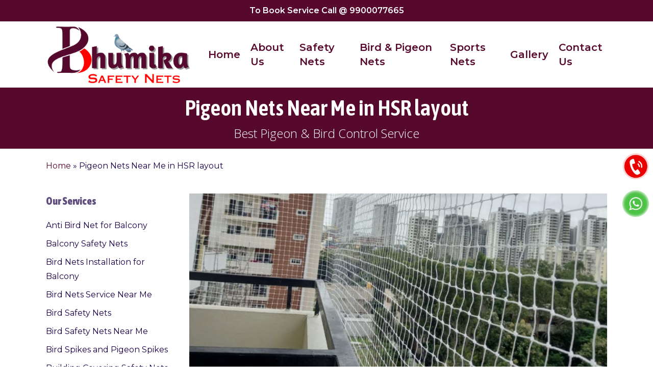

--- FILE ---
content_type: text/html; charset=UTF-8
request_url: https://www.pigeonnetsinbalcony.in/pigeon-nets-near-me-in-hsr-layout/
body_size: 27207
content:
<!doctype html>
<html lang="en-US" class="no-js">
<head>
	<meta charset="UTF-8">
	<meta name="viewport" content="width=device-width, initial-scale=1, maximum-scale=1, user-scalable=0" /><meta name='robots' content='index, follow, max-image-preview:large, max-snippet:-1, max-video-preview:-1' />

	<!-- This site is optimized with the Yoast SEO plugin v21.0 - https://yoast.com/wordpress/plugins/seo/ -->
	<title>Pigeon Nets Near Me in HSR layout | Instant discounts on bird nets</title>
	<meta name="description" content="Bhumika Pigeon Nets Near Me in HSR layout. Nylon nets are installed by our team of experts in 60 minutes with a netting warranty." />
	<link rel="canonical" href="https://www.pigeonnetsinbalcony.in/pigeon-nets-near-me-in-hsr-layout/" />
	<meta property="og:locale" content="en_US" />
	<meta property="og:type" content="article" />
	<meta property="og:title" content="Pigeon Nets Near Me in HSR layout | Instant discounts on bird nets" />
	<meta property="og:description" content="Bhumika Pigeon Nets Near Me in HSR layout. Nylon nets are installed by our team of experts in 60 minutes with a netting warranty." />
	<meta property="og:url" content="https://www.pigeonnetsinbalcony.in/pigeon-nets-near-me-in-hsr-layout/" />
	<meta property="og:site_name" content="Bhumika Pigeon Nets Service in HSR Layout" />
	<meta property="article:modified_time" content="2023-10-20T07:34:32+00:00" />
	<meta property="og:image" content="https://www.pigeonnetsinbalcony.in/wp-content/uploads/2023/07/21.jpg" />
	<meta property="og:image:width" content="1000" />
	<meta property="og:image:height" content="450" />
	<meta property="og:image:type" content="image/jpeg" />
	<meta name="twitter:card" content="summary_large_image" />
	<meta name="twitter:label1" content="Est. reading time" />
	<meta name="twitter:data1" content="5 minutes" />
	<script type="application/ld+json" class="yoast-schema-graph">{"@context":"https://schema.org","@graph":[{"@type":"WebPage","@id":"https://www.pigeonnetsinbalcony.in/pigeon-nets-near-me-in-hsr-layout/","url":"https://www.pigeonnetsinbalcony.in/pigeon-nets-near-me-in-hsr-layout/","name":"Pigeon Nets Near Me in HSR layout | Instant discounts on bird nets","isPartOf":{"@id":"https://www.pigeonnetsinbalcony.in/#website"},"primaryImageOfPage":{"@id":"https://www.pigeonnetsinbalcony.in/pigeon-nets-near-me-in-hsr-layout/#primaryimage"},"image":{"@id":"https://www.pigeonnetsinbalcony.in/pigeon-nets-near-me-in-hsr-layout/#primaryimage"},"thumbnailUrl":"https://www.pigeonnetsinbalcony.in/wp-content/uploads/2023/07/21.jpg","datePublished":"2023-10-20T07:34:00+00:00","dateModified":"2023-10-20T07:34:32+00:00","description":"Bhumika Pigeon Nets Near Me in HSR layout. Nylon nets are installed by our team of experts in 60 minutes with a netting warranty.","breadcrumb":{"@id":"https://www.pigeonnetsinbalcony.in/pigeon-nets-near-me-in-hsr-layout/#breadcrumb"},"inLanguage":"en-US","potentialAction":[{"@type":"ReadAction","target":["https://www.pigeonnetsinbalcony.in/pigeon-nets-near-me-in-hsr-layout/"]}]},{"@type":"ImageObject","inLanguage":"en-US","@id":"https://www.pigeonnetsinbalcony.in/pigeon-nets-near-me-in-hsr-layout/#primaryimage","url":"https://www.pigeonnetsinbalcony.in/wp-content/uploads/2023/07/21.jpg","contentUrl":"https://www.pigeonnetsinbalcony.in/wp-content/uploads/2023/07/21.jpg","width":1000,"height":450,"caption":"Children Safety Nets for Balconies in Bangalore | Dial 9900077665"},{"@type":"BreadcrumbList","@id":"https://www.pigeonnetsinbalcony.in/pigeon-nets-near-me-in-hsr-layout/#breadcrumb","itemListElement":[{"@type":"ListItem","position":1,"name":"Home","item":"https://www.pigeonnetsinbalcony.in/"},{"@type":"ListItem","position":2,"name":"Pigeon Nets Near Me in HSR layout"}]},{"@type":"WebSite","@id":"https://www.pigeonnetsinbalcony.in/#website","url":"https://www.pigeonnetsinbalcony.in/","name":"Bhumika Pigeon Nets Service in HSR Layout","description":"Call Srinu","potentialAction":[{"@type":"SearchAction","target":{"@type":"EntryPoint","urlTemplate":"https://www.pigeonnetsinbalcony.in/?s={search_term_string}"},"query-input":"required name=search_term_string"}],"inLanguage":"en-US"}]}</script>
	<!-- / Yoast SEO plugin. -->


<link rel='dns-prefetch' href='//fonts.googleapis.com' />
<link rel="alternate" type="application/rss+xml" title="Bhumika Pigeon Nets Service in HSR Layout &raquo; Feed" href="https://www.pigeonnetsinbalcony.in/feed/" />
<script type="text/javascript">
window._wpemojiSettings = {"baseUrl":"https:\/\/s.w.org\/images\/core\/emoji\/14.0.0\/72x72\/","ext":".png","svgUrl":"https:\/\/s.w.org\/images\/core\/emoji\/14.0.0\/svg\/","svgExt":".svg","source":{"concatemoji":"https:\/\/www.pigeonnetsinbalcony.in\/wp-includes\/js\/wp-emoji-release.min.js?ver=6.2.2"}};
/*! This file is auto-generated */
!function(e,a,t){var n,r,o,i=a.createElement("canvas"),p=i.getContext&&i.getContext("2d");function s(e,t){p.clearRect(0,0,i.width,i.height),p.fillText(e,0,0);e=i.toDataURL();return p.clearRect(0,0,i.width,i.height),p.fillText(t,0,0),e===i.toDataURL()}function c(e){var t=a.createElement("script");t.src=e,t.defer=t.type="text/javascript",a.getElementsByTagName("head")[0].appendChild(t)}for(o=Array("flag","emoji"),t.supports={everything:!0,everythingExceptFlag:!0},r=0;r<o.length;r++)t.supports[o[r]]=function(e){if(p&&p.fillText)switch(p.textBaseline="top",p.font="600 32px Arial",e){case"flag":return s("\ud83c\udff3\ufe0f\u200d\u26a7\ufe0f","\ud83c\udff3\ufe0f\u200b\u26a7\ufe0f")?!1:!s("\ud83c\uddfa\ud83c\uddf3","\ud83c\uddfa\u200b\ud83c\uddf3")&&!s("\ud83c\udff4\udb40\udc67\udb40\udc62\udb40\udc65\udb40\udc6e\udb40\udc67\udb40\udc7f","\ud83c\udff4\u200b\udb40\udc67\u200b\udb40\udc62\u200b\udb40\udc65\u200b\udb40\udc6e\u200b\udb40\udc67\u200b\udb40\udc7f");case"emoji":return!s("\ud83e\udef1\ud83c\udffb\u200d\ud83e\udef2\ud83c\udfff","\ud83e\udef1\ud83c\udffb\u200b\ud83e\udef2\ud83c\udfff")}return!1}(o[r]),t.supports.everything=t.supports.everything&&t.supports[o[r]],"flag"!==o[r]&&(t.supports.everythingExceptFlag=t.supports.everythingExceptFlag&&t.supports[o[r]]);t.supports.everythingExceptFlag=t.supports.everythingExceptFlag&&!t.supports.flag,t.DOMReady=!1,t.readyCallback=function(){t.DOMReady=!0},t.supports.everything||(n=function(){t.readyCallback()},a.addEventListener?(a.addEventListener("DOMContentLoaded",n,!1),e.addEventListener("load",n,!1)):(e.attachEvent("onload",n),a.attachEvent("onreadystatechange",function(){"complete"===a.readyState&&t.readyCallback()})),(e=t.source||{}).concatemoji?c(e.concatemoji):e.wpemoji&&e.twemoji&&(c(e.twemoji),c(e.wpemoji)))}(window,document,window._wpemojiSettings);
</script>
<style type="text/css">
img.wp-smiley,
img.emoji {
	display: inline !important;
	border: none !important;
	box-shadow: none !important;
	height: 1em !important;
	width: 1em !important;
	margin: 0 0.07em !important;
	vertical-align: -0.1em !important;
	background: none !important;
	padding: 0 !important;
}
</style>
	<link rel='stylesheet' id='wp-block-library-css' href='https://www.pigeonnetsinbalcony.in/wp-includes/css/dist/block-library/style.min.css?ver=6.2.2' type='text/css' media='all' />
<link rel='stylesheet' id='classic-theme-styles-css' href='https://www.pigeonnetsinbalcony.in/wp-includes/css/classic-themes.min.css?ver=6.2.2' type='text/css' media='all' />
<style id='global-styles-inline-css' type='text/css'>
body{--wp--preset--color--black: #000000;--wp--preset--color--cyan-bluish-gray: #abb8c3;--wp--preset--color--white: #ffffff;--wp--preset--color--pale-pink: #f78da7;--wp--preset--color--vivid-red: #cf2e2e;--wp--preset--color--luminous-vivid-orange: #ff6900;--wp--preset--color--luminous-vivid-amber: #fcb900;--wp--preset--color--light-green-cyan: #7bdcb5;--wp--preset--color--vivid-green-cyan: #00d084;--wp--preset--color--pale-cyan-blue: #8ed1fc;--wp--preset--color--vivid-cyan-blue: #0693e3;--wp--preset--color--vivid-purple: #9b51e0;--wp--preset--gradient--vivid-cyan-blue-to-vivid-purple: linear-gradient(135deg,rgba(6,147,227,1) 0%,rgb(155,81,224) 100%);--wp--preset--gradient--light-green-cyan-to-vivid-green-cyan: linear-gradient(135deg,rgb(122,220,180) 0%,rgb(0,208,130) 100%);--wp--preset--gradient--luminous-vivid-amber-to-luminous-vivid-orange: linear-gradient(135deg,rgba(252,185,0,1) 0%,rgba(255,105,0,1) 100%);--wp--preset--gradient--luminous-vivid-orange-to-vivid-red: linear-gradient(135deg,rgba(255,105,0,1) 0%,rgb(207,46,46) 100%);--wp--preset--gradient--very-light-gray-to-cyan-bluish-gray: linear-gradient(135deg,rgb(238,238,238) 0%,rgb(169,184,195) 100%);--wp--preset--gradient--cool-to-warm-spectrum: linear-gradient(135deg,rgb(74,234,220) 0%,rgb(151,120,209) 20%,rgb(207,42,186) 40%,rgb(238,44,130) 60%,rgb(251,105,98) 80%,rgb(254,248,76) 100%);--wp--preset--gradient--blush-light-purple: linear-gradient(135deg,rgb(255,206,236) 0%,rgb(152,150,240) 100%);--wp--preset--gradient--blush-bordeaux: linear-gradient(135deg,rgb(254,205,165) 0%,rgb(254,45,45) 50%,rgb(107,0,62) 100%);--wp--preset--gradient--luminous-dusk: linear-gradient(135deg,rgb(255,203,112) 0%,rgb(199,81,192) 50%,rgb(65,88,208) 100%);--wp--preset--gradient--pale-ocean: linear-gradient(135deg,rgb(255,245,203) 0%,rgb(182,227,212) 50%,rgb(51,167,181) 100%);--wp--preset--gradient--electric-grass: linear-gradient(135deg,rgb(202,248,128) 0%,rgb(113,206,126) 100%);--wp--preset--gradient--midnight: linear-gradient(135deg,rgb(2,3,129) 0%,rgb(40,116,252) 100%);--wp--preset--duotone--dark-grayscale: url('#wp-duotone-dark-grayscale');--wp--preset--duotone--grayscale: url('#wp-duotone-grayscale');--wp--preset--duotone--purple-yellow: url('#wp-duotone-purple-yellow');--wp--preset--duotone--blue-red: url('#wp-duotone-blue-red');--wp--preset--duotone--midnight: url('#wp-duotone-midnight');--wp--preset--duotone--magenta-yellow: url('#wp-duotone-magenta-yellow');--wp--preset--duotone--purple-green: url('#wp-duotone-purple-green');--wp--preset--duotone--blue-orange: url('#wp-duotone-blue-orange');--wp--preset--font-size--small: 13px;--wp--preset--font-size--medium: 20px;--wp--preset--font-size--large: 36px;--wp--preset--font-size--x-large: 42px;--wp--preset--spacing--20: 0.44rem;--wp--preset--spacing--30: 0.67rem;--wp--preset--spacing--40: 1rem;--wp--preset--spacing--50: 1.5rem;--wp--preset--spacing--60: 2.25rem;--wp--preset--spacing--70: 3.38rem;--wp--preset--spacing--80: 5.06rem;--wp--preset--shadow--natural: 6px 6px 9px rgba(0, 0, 0, 0.2);--wp--preset--shadow--deep: 12px 12px 50px rgba(0, 0, 0, 0.4);--wp--preset--shadow--sharp: 6px 6px 0px rgba(0, 0, 0, 0.2);--wp--preset--shadow--outlined: 6px 6px 0px -3px rgba(255, 255, 255, 1), 6px 6px rgba(0, 0, 0, 1);--wp--preset--shadow--crisp: 6px 6px 0px rgba(0, 0, 0, 1);}:where(.is-layout-flex){gap: 0.5em;}body .is-layout-flow > .alignleft{float: left;margin-inline-start: 0;margin-inline-end: 2em;}body .is-layout-flow > .alignright{float: right;margin-inline-start: 2em;margin-inline-end: 0;}body .is-layout-flow > .aligncenter{margin-left: auto !important;margin-right: auto !important;}body .is-layout-constrained > .alignleft{float: left;margin-inline-start: 0;margin-inline-end: 2em;}body .is-layout-constrained > .alignright{float: right;margin-inline-start: 2em;margin-inline-end: 0;}body .is-layout-constrained > .aligncenter{margin-left: auto !important;margin-right: auto !important;}body .is-layout-constrained > :where(:not(.alignleft):not(.alignright):not(.alignfull)){max-width: var(--wp--style--global--content-size);margin-left: auto !important;margin-right: auto !important;}body .is-layout-constrained > .alignwide{max-width: var(--wp--style--global--wide-size);}body .is-layout-flex{display: flex;}body .is-layout-flex{flex-wrap: wrap;align-items: center;}body .is-layout-flex > *{margin: 0;}:where(.wp-block-columns.is-layout-flex){gap: 2em;}.has-black-color{color: var(--wp--preset--color--black) !important;}.has-cyan-bluish-gray-color{color: var(--wp--preset--color--cyan-bluish-gray) !important;}.has-white-color{color: var(--wp--preset--color--white) !important;}.has-pale-pink-color{color: var(--wp--preset--color--pale-pink) !important;}.has-vivid-red-color{color: var(--wp--preset--color--vivid-red) !important;}.has-luminous-vivid-orange-color{color: var(--wp--preset--color--luminous-vivid-orange) !important;}.has-luminous-vivid-amber-color{color: var(--wp--preset--color--luminous-vivid-amber) !important;}.has-light-green-cyan-color{color: var(--wp--preset--color--light-green-cyan) !important;}.has-vivid-green-cyan-color{color: var(--wp--preset--color--vivid-green-cyan) !important;}.has-pale-cyan-blue-color{color: var(--wp--preset--color--pale-cyan-blue) !important;}.has-vivid-cyan-blue-color{color: var(--wp--preset--color--vivid-cyan-blue) !important;}.has-vivid-purple-color{color: var(--wp--preset--color--vivid-purple) !important;}.has-black-background-color{background-color: var(--wp--preset--color--black) !important;}.has-cyan-bluish-gray-background-color{background-color: var(--wp--preset--color--cyan-bluish-gray) !important;}.has-white-background-color{background-color: var(--wp--preset--color--white) !important;}.has-pale-pink-background-color{background-color: var(--wp--preset--color--pale-pink) !important;}.has-vivid-red-background-color{background-color: var(--wp--preset--color--vivid-red) !important;}.has-luminous-vivid-orange-background-color{background-color: var(--wp--preset--color--luminous-vivid-orange) !important;}.has-luminous-vivid-amber-background-color{background-color: var(--wp--preset--color--luminous-vivid-amber) !important;}.has-light-green-cyan-background-color{background-color: var(--wp--preset--color--light-green-cyan) !important;}.has-vivid-green-cyan-background-color{background-color: var(--wp--preset--color--vivid-green-cyan) !important;}.has-pale-cyan-blue-background-color{background-color: var(--wp--preset--color--pale-cyan-blue) !important;}.has-vivid-cyan-blue-background-color{background-color: var(--wp--preset--color--vivid-cyan-blue) !important;}.has-vivid-purple-background-color{background-color: var(--wp--preset--color--vivid-purple) !important;}.has-black-border-color{border-color: var(--wp--preset--color--black) !important;}.has-cyan-bluish-gray-border-color{border-color: var(--wp--preset--color--cyan-bluish-gray) !important;}.has-white-border-color{border-color: var(--wp--preset--color--white) !important;}.has-pale-pink-border-color{border-color: var(--wp--preset--color--pale-pink) !important;}.has-vivid-red-border-color{border-color: var(--wp--preset--color--vivid-red) !important;}.has-luminous-vivid-orange-border-color{border-color: var(--wp--preset--color--luminous-vivid-orange) !important;}.has-luminous-vivid-amber-border-color{border-color: var(--wp--preset--color--luminous-vivid-amber) !important;}.has-light-green-cyan-border-color{border-color: var(--wp--preset--color--light-green-cyan) !important;}.has-vivid-green-cyan-border-color{border-color: var(--wp--preset--color--vivid-green-cyan) !important;}.has-pale-cyan-blue-border-color{border-color: var(--wp--preset--color--pale-cyan-blue) !important;}.has-vivid-cyan-blue-border-color{border-color: var(--wp--preset--color--vivid-cyan-blue) !important;}.has-vivid-purple-border-color{border-color: var(--wp--preset--color--vivid-purple) !important;}.has-vivid-cyan-blue-to-vivid-purple-gradient-background{background: var(--wp--preset--gradient--vivid-cyan-blue-to-vivid-purple) !important;}.has-light-green-cyan-to-vivid-green-cyan-gradient-background{background: var(--wp--preset--gradient--light-green-cyan-to-vivid-green-cyan) !important;}.has-luminous-vivid-amber-to-luminous-vivid-orange-gradient-background{background: var(--wp--preset--gradient--luminous-vivid-amber-to-luminous-vivid-orange) !important;}.has-luminous-vivid-orange-to-vivid-red-gradient-background{background: var(--wp--preset--gradient--luminous-vivid-orange-to-vivid-red) !important;}.has-very-light-gray-to-cyan-bluish-gray-gradient-background{background: var(--wp--preset--gradient--very-light-gray-to-cyan-bluish-gray) !important;}.has-cool-to-warm-spectrum-gradient-background{background: var(--wp--preset--gradient--cool-to-warm-spectrum) !important;}.has-blush-light-purple-gradient-background{background: var(--wp--preset--gradient--blush-light-purple) !important;}.has-blush-bordeaux-gradient-background{background: var(--wp--preset--gradient--blush-bordeaux) !important;}.has-luminous-dusk-gradient-background{background: var(--wp--preset--gradient--luminous-dusk) !important;}.has-pale-ocean-gradient-background{background: var(--wp--preset--gradient--pale-ocean) !important;}.has-electric-grass-gradient-background{background: var(--wp--preset--gradient--electric-grass) !important;}.has-midnight-gradient-background{background: var(--wp--preset--gradient--midnight) !important;}.has-small-font-size{font-size: var(--wp--preset--font-size--small) !important;}.has-medium-font-size{font-size: var(--wp--preset--font-size--medium) !important;}.has-large-font-size{font-size: var(--wp--preset--font-size--large) !important;}.has-x-large-font-size{font-size: var(--wp--preset--font-size--x-large) !important;}
.wp-block-navigation a:where(:not(.wp-element-button)){color: inherit;}
:where(.wp-block-columns.is-layout-flex){gap: 2em;}
.wp-block-pullquote{font-size: 1.5em;line-height: 1.6;}
</style>
<link rel='stylesheet' id='font-awesome-css' href='https://www.pigeonnetsinbalcony.in/wp-content/themes/salient/css/font-awesome-legacy.min.css?ver=4.7.1' type='text/css' media='all' />
<link rel='stylesheet' id='salient-grid-system-css' href='https://www.pigeonnetsinbalcony.in/wp-content/themes/salient/css/build/grid-system.css?ver=15.1.1' type='text/css' media='all' />
<link rel='stylesheet' id='main-styles-css' href='https://www.pigeonnetsinbalcony.in/wp-content/themes/salient/css/build/style.css?ver=15.1.1' type='text/css' media='all' />
<style id='main-styles-inline-css' type='text/css'>
html body[data-header-resize="1"] .container-wrap, html body[data-header-format="left-header"][data-header-resize="0"] .container-wrap, html body[data-header-resize="0"] .container-wrap, body[data-header-format="left-header"][data-header-resize="0"] .container-wrap { padding-top: 0; } .main-content > .row > #breadcrumbs.yoast { padding: 20px 0; }
</style>
<link rel='stylesheet' id='nectar-header-secondary-nav-css' href='https://www.pigeonnetsinbalcony.in/wp-content/themes/salient/css/build/header/header-secondary-nav.css?ver=15.1.1' type='text/css' media='all' />
<link rel='stylesheet' id='nectar-element-horizontal-list-item-css' href='https://www.pigeonnetsinbalcony.in/wp-content/themes/salient/css/build/elements/element-horizontal-list-item.css?ver=15.1.1' type='text/css' media='all' />
<link rel='stylesheet' id='nectar_default_font_open_sans-css' href='https://fonts.googleapis.com/css?family=Open+Sans%3A300%2C400%2C600%2C700&#038;subset=latin%2Clatin-ext' type='text/css' media='all' />
<link rel='stylesheet' id='responsive-css' href='https://www.pigeonnetsinbalcony.in/wp-content/themes/salient/css/build/responsive.css?ver=15.1.1' type='text/css' media='all' />
<link rel='stylesheet' id='skin-material-css' href='https://www.pigeonnetsinbalcony.in/wp-content/themes/salient/css/build/skin-material.css?ver=15.1.1' type='text/css' media='all' />
<link rel='stylesheet' id='salient-wp-menu-dynamic-css' href='https://www.pigeonnetsinbalcony.in/wp-content/uploads/salient/menu-dynamic.css?ver=29644' type='text/css' media='all' />
<link rel='stylesheet' id='js_composer_front-css' href='https://www.pigeonnetsinbalcony.in/wp-content/plugins/js_composer_salient/assets/css/js_composer.min.css?ver=6.13.0' type='text/css' media='all' />
<link rel='stylesheet' id='dynamic-css-css' href='https://www.pigeonnetsinbalcony.in/wp-content/themes/salient/css/salient-dynamic-styles.css?ver=39241' type='text/css' media='all' />
<style id='dynamic-css-inline-css' type='text/css'>
@media only screen and (min-width:1000px){body #ajax-content-wrap.no-scroll{min-height:calc(100vh - 172px);height:calc(100vh - 172px)!important;}}@media only screen and (min-width:1000px){#page-header-wrap.fullscreen-header,#page-header-wrap.fullscreen-header #page-header-bg,html:not(.nectar-box-roll-loaded) .nectar-box-roll > #page-header-bg.fullscreen-header,.nectar_fullscreen_zoom_recent_projects,#nectar_fullscreen_rows:not(.afterLoaded) > div{height:calc(100vh - 171px);}.wpb_row.vc_row-o-full-height.top-level,.wpb_row.vc_row-o-full-height.top-level > .col.span_12{min-height:calc(100vh - 171px);}html:not(.nectar-box-roll-loaded) .nectar-box-roll > #page-header-bg.fullscreen-header{top:172px;}.nectar-slider-wrap[data-fullscreen="true"]:not(.loaded),.nectar-slider-wrap[data-fullscreen="true"]:not(.loaded) .swiper-container{height:calc(100vh - 170px)!important;}.admin-bar .nectar-slider-wrap[data-fullscreen="true"]:not(.loaded),.admin-bar .nectar-slider-wrap[data-fullscreen="true"]:not(.loaded) .swiper-container{height:calc(100vh - 170px - 32px)!important;}}.admin-bar[class*="page-template-template-no-header"] .wpb_row.vc_row-o-full-height.top-level,.admin-bar[class*="page-template-template-no-header"] .wpb_row.vc_row-o-full-height.top-level > .col.span_12{min-height:calc(100vh - 32px);}body[class*="page-template-template-no-header"] .wpb_row.vc_row-o-full-height.top-level,body[class*="page-template-template-no-header"] .wpb_row.vc_row-o-full-height.top-level > .col.span_12{min-height:100vh;}@media only screen and (max-width:999px){.using-mobile-browser #nectar_fullscreen_rows:not(.afterLoaded):not([data-mobile-disable="on"]) > div{height:calc(100vh - 176px);}.using-mobile-browser .wpb_row.vc_row-o-full-height.top-level,.using-mobile-browser .wpb_row.vc_row-o-full-height.top-level > .col.span_12,[data-permanent-transparent="1"].using-mobile-browser .wpb_row.vc_row-o-full-height.top-level,[data-permanent-transparent="1"].using-mobile-browser .wpb_row.vc_row-o-full-height.top-level > .col.span_12{min-height:calc(100vh - 176px);}html:not(.nectar-box-roll-loaded) .nectar-box-roll > #page-header-bg.fullscreen-header,.nectar_fullscreen_zoom_recent_projects,.nectar-slider-wrap[data-fullscreen="true"]:not(.loaded),.nectar-slider-wrap[data-fullscreen="true"]:not(.loaded) .swiper-container,#nectar_fullscreen_rows:not(.afterLoaded):not([data-mobile-disable="on"]) > div{height:calc(100vh - 123px);}.wpb_row.vc_row-o-full-height.top-level,.wpb_row.vc_row-o-full-height.top-level > .col.span_12{min-height:calc(100vh - 123px);}body[data-transparent-header="false"] #ajax-content-wrap.no-scroll{min-height:calc(100vh - 123px);height:calc(100vh - 123px);}}#nectar_fullscreen_rows{background-color:transparent;}body .container-wrap .wpb_row[data-column-margin="none"]:not(.full-width-section):not(.full-width-content){margin-bottom:0;}body .container-wrap .vc_row-fluid[data-column-margin="none"] > .span_12,body .container-wrap .vc_row-fluid[data-column-margin="none"] .full-page-inner > .container > .span_12,body .container-wrap .vc_row-fluid[data-column-margin="none"] .full-page-inner > .span_12{margin-left:0;margin-right:0;}body .container-wrap .vc_row-fluid[data-column-margin="none"] .wpb_column:not(.child_column),body .container-wrap .inner_row[data-column-margin="none"] .child_column{padding-left:0;padding-right:0;}.iconsmind-Background:before{content:"\e992"}.iconsmind-Loading-3:before{content:"\e9a4"}.iconsmind-Layer-Backward:before{content:"\e99f"}@media only screen and (max-width:690px){.wpb_row.reverse_columns_row_phone .row_col_wrap_12,.wpb_row.inner_row.reverse_columns_row_phone .row_col_wrap_12_inner{flex-direction:row-reverse;}.wpb_row.reverse_columns_column_phone .row_col_wrap_12,.wpb_row.inner_row.reverse_columns_column_phone .row_col_wrap_12_inner{flex-direction:column-reverse;}.wpb_row.reverse_columns_column_phone:not([data-column-margin="none"]):not(.full-width-content) > .row_col_wrap_12 > .wpb_column:last-of-type,.wpb_row:not(.full-width-content) .wpb_row.inner_row:not([data-column-margin="none"]).reverse_columns_column_phone .row_col_wrap_12_inner > .wpb_column:last-of-type{margin-bottom:25px;}.wpb_row.reverse_columns_column_phone:not([data-column-margin="none"]):not(.full-width-content) > .row_col_wrap_12 > .wpb_column:first-of-type,.wpb_row:not(.full-width-content) .wpb_row.inner_row:not([data-column-margin="none"]).reverse_columns_column_phone .row_col_wrap_12_inner > .wpb_column:first-of-type{margin-bottom:0;}}.screen-reader-text,.nectar-skip-to-content:not(:focus){border:0;clip:rect(1px,1px,1px,1px);clip-path:inset(50%);height:1px;margin:-1px;overflow:hidden;padding:0;position:absolute!important;width:1px;word-wrap:normal!important;}.row .col img:not([srcset]){width:auto;}.row .col img.img-with-animation.nectar-lazy:not([srcset]){width:100%;}
#footer-outer #copyright[data-layout="centered"] {
    padding: 9px 0;
}
div#page-header-bg {
    background-color: #56092D !important;
}
</style>
<link rel='stylesheet' id='redux-google-fonts-salient_redux-css' href='https://fonts.googleapis.com/css?family=Montserrat%3A600%2C400%2C700%7CAsap+Condensed%3A600%2C900&#038;ver=6.2.2' type='text/css' media='all' />
<!--n2css--><script type='text/javascript' src='https://www.pigeonnetsinbalcony.in/wp-includes/js/jquery/jquery.min.js?ver=3.6.4' id='jquery-core-js'></script>
<script type='text/javascript' src='https://www.pigeonnetsinbalcony.in/wp-includes/js/jquery/jquery-migrate.min.js?ver=3.4.0' id='jquery-migrate-js'></script>
<link rel="https://api.w.org/" href="https://www.pigeonnetsinbalcony.in/wp-json/" /><link rel="alternate" type="application/json" href="https://www.pigeonnetsinbalcony.in/wp-json/wp/v2/pages/880" /><link rel="EditURI" type="application/rsd+xml" title="RSD" href="https://www.pigeonnetsinbalcony.in/xmlrpc.php?rsd" />
<link rel="wlwmanifest" type="application/wlwmanifest+xml" href="https://www.pigeonnetsinbalcony.in/wp-includes/wlwmanifest.xml" />
<meta name="generator" content="WordPress 6.2.2" />
<link rel='shortlink' href='https://www.pigeonnetsinbalcony.in/?p=880' />
<link rel="alternate" type="application/json+oembed" href="https://www.pigeonnetsinbalcony.in/wp-json/oembed/1.0/embed?url=https%3A%2F%2Fwww.pigeonnetsinbalcony.in%2Fpigeon-nets-near-me-in-hsr-layout%2F" />
<link rel="alternate" type="text/xml+oembed" href="https://www.pigeonnetsinbalcony.in/wp-json/oembed/1.0/embed?url=https%3A%2F%2Fwww.pigeonnetsinbalcony.in%2Fpigeon-nets-near-me-in-hsr-layout%2F&#038;format=xml" />
<script type="text/javascript"> var root = document.getElementsByTagName( "html" )[0]; root.setAttribute( "class", "js" ); </script><meta name="google-site-verification" content="tBzjHQ50iAIzVjvyKE8ubteHv2fn-nJTocXakrF7Y4c" />

<link rel="icon" type="image/x-icon" href="https://www.pigeonnetsinbalcony.in/wp-content/uploads/2023/07/Sai-Arriyan-Logos-5.png">

<style>
.sticky1-container1 {
    padding: 0px;
    margin: 0px;
    position: fixed;
    right: -120px;
    top: 300px;
    width: 210px;
    z-index: 1100;
}
.sticky1 li {
    list-style-type: none;
    color: #efefef;
    height: 73px;
    padding: 0px;
    margin: 0px 0px 1px 0px;
    -webkit-transition: all 0.25s ease-in-out;
    -moz-transition: all 0.25s ease-in-out;
    -o-transition: all 0.25s ease-in-out;
    transition: all 0.25s ease-in-out;
    cursor: pointer;
}
</style>




<div class="sticky1-container1">
    <ul class="sticky1">   
           
<li><a href="tel:9900077665" target="_blank"> <img src="https://www.pigeonnetsinbalcony.in/wp-content/uploads/2023/07/hotline.gif" width="52" height="52" />
</a></li>

<li><a href="https://api.whatsapp.com/send?phone=+919900077665&text=Hi, Bhumika Safety Nets. - I'm Interested in knowing price for the services you offer. " target="_blank">
<img src="https://www.pigeonnetsinbalcony.in/wp-content/uploads/2023/07/wp.gif" width="52" height="52" /></a></li>
</ul>
</div>

<!-- Google tag (gtag.js) -->
<script async src="https://www.googletagmanager.com/gtag/js?id=G-KSRNFBSG7F"></script>
<script>
  window.dataLayer = window.dataLayer || [];
  function gtag(){dataLayer.push(arguments);}
  gtag('js', new Date());

  gtag('config', 'G-KSRNFBSG7F');
</script>

<!-- Google tag (gtag.js) -->
<script async src="https://www.googletagmanager.com/gtag/js?id=AW-11269718219">
</script>
<script>
  window.dataLayer = window.dataLayer || [];
  function gtag(){dataLayer.push(arguments);}
  gtag('js', new Date());

  gtag('config', 'AW-11269718219');
</script><meta name="generator" content="Powered by WPBakery Page Builder - drag and drop page builder for WordPress."/>
<noscript><style> .wpb_animate_when_almost_visible { opacity: 1; }</style></noscript></head><body class="page-template-default page page-id-880 material wpb-js-composer js-comp-ver-6.13.0 vc_responsive" data-footer-reveal="false" data-footer-reveal-shadow="none" data-header-format="default" data-body-border="off" data-boxed-style="" data-header-breakpoint="1000" data-dropdown-style="minimal" data-cae="easeOutCubic" data-cad="750" data-megamenu-width="contained" data-aie="none" data-ls="fancybox" data-apte="standard" data-hhun="0" data-fancy-form-rcs="default" data-form-style="default" data-form-submit="regular" data-is="minimal" data-button-style="slightly_rounded_shadow" data-user-account-button="false" data-flex-cols="true" data-col-gap="default" data-header-inherit-rc="false" data-header-search="false" data-animated-anchors="true" data-ajax-transitions="false" data-full-width-header="false" data-slide-out-widget-area="true" data-slide-out-widget-area-style="slide-out-from-right" data-user-set-ocm="off" data-loading-animation="none" data-bg-header="true" data-responsive="1" data-ext-responsive="true" data-ext-padding="90" data-header-resize="1" data-header-color="custom" data-transparent-header="false" data-cart="false" data-remove-m-parallax="" data-remove-m-video-bgs="" data-m-animate="0" data-force-header-trans-color="light" data-smooth-scrolling="0" data-permanent-transparent="false" >
	
	<script type="text/javascript">
	 (function(window, document) {

		 if(navigator.userAgent.match(/(Android|iPod|iPhone|iPad|BlackBerry|IEMobile|Opera Mini)/)) {
			 document.body.className += " using-mobile-browser mobile ";
		 }

		 if( !("ontouchstart" in window) ) {

			 var body = document.querySelector("body");
			 var winW = window.innerWidth;
			 var bodyW = body.clientWidth;

			 if (winW > bodyW + 4) {
				 body.setAttribute("style", "--scroll-bar-w: " + (winW - bodyW - 4) + "px");
			 } else {
				 body.setAttribute("style", "--scroll-bar-w: 0px");
			 }
		 }

	 })(window, document);
   </script><svg xmlns="http://www.w3.org/2000/svg" viewBox="0 0 0 0" width="0" height="0" focusable="false" role="none" style="visibility: hidden; position: absolute; left: -9999px; overflow: hidden;" ><defs><filter id="wp-duotone-dark-grayscale"><feColorMatrix color-interpolation-filters="sRGB" type="matrix" values=" .299 .587 .114 0 0 .299 .587 .114 0 0 .299 .587 .114 0 0 .299 .587 .114 0 0 " /><feComponentTransfer color-interpolation-filters="sRGB" ><feFuncR type="table" tableValues="0 0.49803921568627" /><feFuncG type="table" tableValues="0 0.49803921568627" /><feFuncB type="table" tableValues="0 0.49803921568627" /><feFuncA type="table" tableValues="1 1" /></feComponentTransfer><feComposite in2="SourceGraphic" operator="in" /></filter></defs></svg><svg xmlns="http://www.w3.org/2000/svg" viewBox="0 0 0 0" width="0" height="0" focusable="false" role="none" style="visibility: hidden; position: absolute; left: -9999px; overflow: hidden;" ><defs><filter id="wp-duotone-grayscale"><feColorMatrix color-interpolation-filters="sRGB" type="matrix" values=" .299 .587 .114 0 0 .299 .587 .114 0 0 .299 .587 .114 0 0 .299 .587 .114 0 0 " /><feComponentTransfer color-interpolation-filters="sRGB" ><feFuncR type="table" tableValues="0 1" /><feFuncG type="table" tableValues="0 1" /><feFuncB type="table" tableValues="0 1" /><feFuncA type="table" tableValues="1 1" /></feComponentTransfer><feComposite in2="SourceGraphic" operator="in" /></filter></defs></svg><svg xmlns="http://www.w3.org/2000/svg" viewBox="0 0 0 0" width="0" height="0" focusable="false" role="none" style="visibility: hidden; position: absolute; left: -9999px; overflow: hidden;" ><defs><filter id="wp-duotone-purple-yellow"><feColorMatrix color-interpolation-filters="sRGB" type="matrix" values=" .299 .587 .114 0 0 .299 .587 .114 0 0 .299 .587 .114 0 0 .299 .587 .114 0 0 " /><feComponentTransfer color-interpolation-filters="sRGB" ><feFuncR type="table" tableValues="0.54901960784314 0.98823529411765" /><feFuncG type="table" tableValues="0 1" /><feFuncB type="table" tableValues="0.71764705882353 0.25490196078431" /><feFuncA type="table" tableValues="1 1" /></feComponentTransfer><feComposite in2="SourceGraphic" operator="in" /></filter></defs></svg><svg xmlns="http://www.w3.org/2000/svg" viewBox="0 0 0 0" width="0" height="0" focusable="false" role="none" style="visibility: hidden; position: absolute; left: -9999px; overflow: hidden;" ><defs><filter id="wp-duotone-blue-red"><feColorMatrix color-interpolation-filters="sRGB" type="matrix" values=" .299 .587 .114 0 0 .299 .587 .114 0 0 .299 .587 .114 0 0 .299 .587 .114 0 0 " /><feComponentTransfer color-interpolation-filters="sRGB" ><feFuncR type="table" tableValues="0 1" /><feFuncG type="table" tableValues="0 0.27843137254902" /><feFuncB type="table" tableValues="0.5921568627451 0.27843137254902" /><feFuncA type="table" tableValues="1 1" /></feComponentTransfer><feComposite in2="SourceGraphic" operator="in" /></filter></defs></svg><svg xmlns="http://www.w3.org/2000/svg" viewBox="0 0 0 0" width="0" height="0" focusable="false" role="none" style="visibility: hidden; position: absolute; left: -9999px; overflow: hidden;" ><defs><filter id="wp-duotone-midnight"><feColorMatrix color-interpolation-filters="sRGB" type="matrix" values=" .299 .587 .114 0 0 .299 .587 .114 0 0 .299 .587 .114 0 0 .299 .587 .114 0 0 " /><feComponentTransfer color-interpolation-filters="sRGB" ><feFuncR type="table" tableValues="0 0" /><feFuncG type="table" tableValues="0 0.64705882352941" /><feFuncB type="table" tableValues="0 1" /><feFuncA type="table" tableValues="1 1" /></feComponentTransfer><feComposite in2="SourceGraphic" operator="in" /></filter></defs></svg><svg xmlns="http://www.w3.org/2000/svg" viewBox="0 0 0 0" width="0" height="0" focusable="false" role="none" style="visibility: hidden; position: absolute; left: -9999px; overflow: hidden;" ><defs><filter id="wp-duotone-magenta-yellow"><feColorMatrix color-interpolation-filters="sRGB" type="matrix" values=" .299 .587 .114 0 0 .299 .587 .114 0 0 .299 .587 .114 0 0 .299 .587 .114 0 0 " /><feComponentTransfer color-interpolation-filters="sRGB" ><feFuncR type="table" tableValues="0.78039215686275 1" /><feFuncG type="table" tableValues="0 0.94901960784314" /><feFuncB type="table" tableValues="0.35294117647059 0.47058823529412" /><feFuncA type="table" tableValues="1 1" /></feComponentTransfer><feComposite in2="SourceGraphic" operator="in" /></filter></defs></svg><svg xmlns="http://www.w3.org/2000/svg" viewBox="0 0 0 0" width="0" height="0" focusable="false" role="none" style="visibility: hidden; position: absolute; left: -9999px; overflow: hidden;" ><defs><filter id="wp-duotone-purple-green"><feColorMatrix color-interpolation-filters="sRGB" type="matrix" values=" .299 .587 .114 0 0 .299 .587 .114 0 0 .299 .587 .114 0 0 .299 .587 .114 0 0 " /><feComponentTransfer color-interpolation-filters="sRGB" ><feFuncR type="table" tableValues="0.65098039215686 0.40392156862745" /><feFuncG type="table" tableValues="0 1" /><feFuncB type="table" tableValues="0.44705882352941 0.4" /><feFuncA type="table" tableValues="1 1" /></feComponentTransfer><feComposite in2="SourceGraphic" operator="in" /></filter></defs></svg><svg xmlns="http://www.w3.org/2000/svg" viewBox="0 0 0 0" width="0" height="0" focusable="false" role="none" style="visibility: hidden; position: absolute; left: -9999px; overflow: hidden;" ><defs><filter id="wp-duotone-blue-orange"><feColorMatrix color-interpolation-filters="sRGB" type="matrix" values=" .299 .587 .114 0 0 .299 .587 .114 0 0 .299 .587 .114 0 0 .299 .587 .114 0 0 " /><feComponentTransfer color-interpolation-filters="sRGB" ><feFuncR type="table" tableValues="0.098039215686275 1" /><feFuncG type="table" tableValues="0 0.66274509803922" /><feFuncB type="table" tableValues="0.84705882352941 0.41960784313725" /><feFuncA type="table" tableValues="1 1" /></feComponentTransfer><feComposite in2="SourceGraphic" operator="in" /></filter></defs></svg><a href="#ajax-content-wrap" class="nectar-skip-to-content">Skip to main content</a><div class="ocm-effect-wrap"><div class="ocm-effect-wrap-inner">	
	<div id="header-space" data-secondary-header-display="full" data-header-mobile-fixed='1'></div> 
	
		<div id="header-outer" data-has-menu="true" data-has-buttons="no" data-header-button_style="default" data-using-pr-menu="false" data-mobile-fixed="1" data-ptnm="false" data-lhe="animated_underline" data-user-set-bg="#ffffff" data-format="default" data-permanent-transparent="false" data-megamenu-rt="0" data-remove-fixed="0" data-header-resize="1" data-cart="false" data-transparency-option="0" data-box-shadow="large" data-shrink-num="6" data-using-secondary="1" data-using-logo="1" data-logo-height="120" data-m-logo-height="100" data-padding="5" data-full-width="false" data-condense="false" >
			
	<div id="header-secondary-outer" class="default" data-mobile="display_full" data-remove-fixed="0" data-lhe="animated_underline" data-secondary-text="true" data-full-width="false" data-mobile-fixed="1" data-permanent-transparent="false" >
		<div class="container">
			<nav>
				<div class="nectar-center-text"><a href="tel:9900077665">To Book Service Call @ 9900077665</a></div>				
			</nav>
		</div>
	</div>
	

<div id="search-outer" class="nectar">
	<div id="search">
		<div class="container">
			 <div id="search-box">
				 <div class="inner-wrap">
					 <div class="col span_12">
						  <form role="search" action="https://www.pigeonnetsinbalcony.in/" method="GET">
														 <input type="text" name="s"  value="" aria-label="Search" placeholder="Search" />
							 
						<span>Hit enter to search or ESC to close</span>
												</form>
					</div><!--/span_12-->
				</div><!--/inner-wrap-->
			 </div><!--/search-box-->
			 <div id="close"><a href="#"><span class="screen-reader-text">Close Search</span>
				<span class="close-wrap"> <span class="close-line close-line1"></span> <span class="close-line close-line2"></span> </span>				 </a></div>
		 </div><!--/container-->
	</div><!--/search-->
</div><!--/search-outer-->

<header id="top">
	<div class="container">
		<div class="row">
			<div class="col span_3">
								<a id="logo" href="https://www.pigeonnetsinbalcony.in" data-supplied-ml-starting-dark="false" data-supplied-ml-starting="false" data-supplied-ml="false" >
					<img class="stnd skip-lazy default-logo dark-version" width="1469" height="617" alt="Bhumika Pigeon Nets Service in HSR Layout" src="https://www.pigeonnetsinbalcony.in/wp-content/uploads/2023/07/Sai-Arriyan-Logos-e1689852551693.png" srcset="https://www.pigeonnetsinbalcony.in/wp-content/uploads/2023/07/Sai-Arriyan-Logos-e1689852551693.png 1x, https://www.pigeonnetsinbalcony.in/wp-content/uploads/2023/07/Sai-Arriyan-Logos-e1689852551693.png 2x" />				</a>
							</div><!--/span_3-->

			<div class="col span_9 col_last">
									<div class="nectar-mobile-only mobile-header"><div class="inner"></div></div>
													<div class="slide-out-widget-area-toggle mobile-icon slide-out-from-right" data-custom-color="false" data-icon-animation="simple-transform">
						<div> <a href="#sidewidgetarea" aria-label="Navigation Menu" aria-expanded="false" class="closed">
							<span class="screen-reader-text">Menu</span><span aria-hidden="true"> <i class="lines-button x2"> <i class="lines"></i> </i> </span>
						</a></div>
					</div>
				
									<nav>
													<ul class="sf-menu">
								<li id="menu-item-79" class="menu-item menu-item-type-post_type menu-item-object-page menu-item-home nectar-regular-menu-item menu-item-79"><a href="https://www.pigeonnetsinbalcony.in/"><span class="menu-title-text">Home</span></a></li>
<li id="menu-item-80" class="menu-item menu-item-type-post_type menu-item-object-page nectar-regular-menu-item menu-item-80"><a href="https://www.pigeonnetsinbalcony.in/about-us/"><span class="menu-title-text">About Us</span></a></li>
<li id="menu-item-82" class="menu-item menu-item-type-custom menu-item-object-custom menu-item-has-children nectar-regular-menu-item menu-item-82"><a href="#"><span class="menu-title-text">Safety Nets</span></a>
<ul class="sub-menu">
	<li id="menu-item-81" class="menu-item menu-item-type-post_type menu-item-object-page nectar-regular-menu-item menu-item-81"><a href="https://www.pigeonnetsinbalcony.in/balcony-safety-nets-in-bangalore/"><span class="menu-title-text">Balcony Safety Nets in Bangalore</span></a></li>
	<li id="menu-item-158" class="menu-item menu-item-type-post_type menu-item-object-page nectar-regular-menu-item menu-item-158"><a href="https://www.pigeonnetsinbalcony.in/building-covering-safety-nets-in-bangalore/"><span class="menu-title-text">Building Covering Safety Nets in Bangalore</span></a></li>
	<li id="menu-item-151" class="menu-item menu-item-type-post_type menu-item-object-page nectar-regular-menu-item menu-item-151"><a href="https://www.pigeonnetsinbalcony.in/monkey-safety-nets-in-bangalore/"><span class="menu-title-text">Monkey Safety Nets in Bangalore</span></a></li>
	<li id="menu-item-153" class="menu-item menu-item-type-post_type menu-item-object-page nectar-regular-menu-item menu-item-153"><a href="https://www.pigeonnetsinbalcony.in/duct-area-covering-safety-nets-in-bangalore/"><span class="menu-title-text">Duct Area Covering Safety Nets in Bangalore</span></a></li>
	<li id="menu-item-163" class="menu-item menu-item-type-post_type menu-item-object-page nectar-regular-menu-item menu-item-163"><a href="https://www.pigeonnetsinbalcony.in/grill-balcony-safety-nets-in-bangalore/"><span class="menu-title-text">Grill Balcony Safety Nets in Bangalore</span></a></li>
	<li id="menu-item-154" class="menu-item menu-item-type-post_type menu-item-object-page nectar-regular-menu-item menu-item-154"><a href="https://www.pigeonnetsinbalcony.in/children-safety-nets-for-balconies-in-bangalore/"><span class="menu-title-text">Children Safety Nets for Balconies in Bangalore</span></a></li>
	<li id="menu-item-152" class="menu-item menu-item-type-post_type menu-item-object-page nectar-regular-menu-item menu-item-152"><a href="https://www.pigeonnetsinbalcony.in/industrial-safety-nets-in-bangalore/"><span class="menu-title-text">Industrial Safety Nets in Bangalore</span></a></li>
	<li id="menu-item-157" class="menu-item menu-item-type-post_type menu-item-object-page nectar-regular-menu-item menu-item-157"><a href="https://www.pigeonnetsinbalcony.in/construction-safety-nets-in-bangalore/"><span class="menu-title-text">Construction Safety Nets in Bangalore</span></a></li>
	<li id="menu-item-155" class="menu-item menu-item-type-post_type menu-item-object-page nectar-regular-menu-item menu-item-155"><a href="https://www.pigeonnetsinbalcony.in/swimming-pool-safety-nets-in-bangalore/"><span class="menu-title-text">Swimming Pool Safety Nets in Bangalore</span></a></li>
	<li id="menu-item-156" class="menu-item menu-item-type-post_type menu-item-object-page nectar-regular-menu-item menu-item-156"><a href="https://www.pigeonnetsinbalcony.in/coconut-tree-safety-nets-in-bangalore/"><span class="menu-title-text">Coconut Tree Safety Nets in Bangalore</span></a></li>
	<li id="menu-item-150" class="menu-item menu-item-type-post_type menu-item-object-page nectar-regular-menu-item menu-item-150"><a href="https://www.pigeonnetsinbalcony.in/car-parking-safety-nets-in-bangalore/"><span class="menu-title-text">Car Parking Safety Nets in Bangalore</span></a></li>
	<li id="menu-item-229" class="menu-item menu-item-type-post_type menu-item-object-page nectar-regular-menu-item menu-item-229"><a href="https://www.pigeonnetsinbalcony.in/pet-safety-nets-in-bangalore/"><span class="menu-title-text">Pet Safety Nets in Bangalore</span></a></li>
	<li id="menu-item-287" class="menu-item menu-item-type-post_type menu-item-object-page nectar-regular-menu-item menu-item-287"><a href="https://www.pigeonnetsinbalcony.in/staircase-safety-nets-in-bangalore/"><span class="menu-title-text">Staircase Safety Nets in Bangalore</span></a></li>
</ul>
</li>
<li id="menu-item-164" class="menu-item menu-item-type-custom menu-item-object-custom menu-item-has-children nectar-regular-menu-item menu-item-164"><a href="#"><span class="menu-title-text">Bird &#038; Pigeon Nets</span></a>
<ul class="sub-menu">
	<li id="menu-item-215" class="menu-item menu-item-type-post_type menu-item-object-page nectar-regular-menu-item menu-item-215"><a href="https://www.pigeonnetsinbalcony.in/anti-bird-net-for-balcony-in-bangalore/"><span class="menu-title-text">Anti Bird Net for Balcony in Bangalore</span></a></li>
	<li id="menu-item-205" class="menu-item menu-item-type-post_type menu-item-object-page nectar-regular-menu-item menu-item-205"><a href="https://www.pigeonnetsinbalcony.in/bird-safety-nets-near-me-in-bangalore/"><span class="menu-title-text">Bird Safety Nets Near Me in Bangalore</span></a></li>
	<li id="menu-item-211" class="menu-item menu-item-type-post_type menu-item-object-page nectar-regular-menu-item menu-item-211"><a href="https://www.pigeonnetsinbalcony.in/bird-safety-nets-in-bangalore/"><span class="menu-title-text">Bird Safety Nets in Bangalore</span></a></li>
	<li id="menu-item-212" class="menu-item menu-item-type-post_type menu-item-object-page nectar-regular-menu-item menu-item-212"><a href="https://www.pigeonnetsinbalcony.in/bird-spikes-and-pigeon-spikes-in-bangalore/"><span class="menu-title-text">Bird Spikes and Pigeon Spikes in Bangalore</span></a></li>
	<li id="menu-item-214" class="menu-item menu-item-type-post_type menu-item-object-page nectar-regular-menu-item menu-item-214"><a href="https://www.pigeonnetsinbalcony.in/bird-nets-installation-for-balcony-in-bangalore/"><span class="menu-title-text">Bird Nets Installation for Balcony in Bangalore</span></a></li>
	<li id="menu-item-213" class="menu-item menu-item-type-post_type menu-item-object-page nectar-regular-menu-item menu-item-213"><a href="https://www.pigeonnetsinbalcony.in/bird-nets-service-near-me-in-bangalore/"><span class="menu-title-text">Bird Nets Service Near Me in Bangalore</span></a></li>
	<li id="menu-item-210" class="menu-item menu-item-type-post_type menu-item-object-page nectar-regular-menu-item menu-item-210"><a href="https://www.pigeonnetsinbalcony.in/pigeon-safety-nets-in-bangalore/"><span class="menu-title-text">Pigeon Safety Nets in Bangalore</span></a></li>
	<li id="menu-item-206" class="menu-item menu-item-type-post_type menu-item-object-page nectar-regular-menu-item menu-item-206"><a href="https://www.pigeonnetsinbalcony.in/pigeon-nets-near-me-in-bangalore/"><span class="menu-title-text">Pigeon Nets Near Me in Bangalore</span></a></li>
	<li id="menu-item-207" class="menu-item menu-item-type-post_type menu-item-object-page nectar-regular-menu-item menu-item-207"><a href="https://www.pigeonnetsinbalcony.in/pigeon-nets-fixing-price-in-bangalore/"><span class="menu-title-text">Pigeon Nets Fixing Price in Bangalore</span></a></li>
	<li id="menu-item-208" class="menu-item menu-item-type-post_type menu-item-object-page nectar-regular-menu-item menu-item-208"><a href="https://www.pigeonnetsinbalcony.in/pigeon-safety-nets-installation-in-bangalore/"><span class="menu-title-text">Pigeon Safety Nets Installation in Bangalore</span></a></li>
	<li id="menu-item-209" class="menu-item menu-item-type-post_type menu-item-object-page nectar-regular-menu-item menu-item-209"><a href="https://www.pigeonnetsinbalcony.in/pigeon-nets-for-balconies-in-bangalore/"><span class="menu-title-text">Pigeon Nets for Balconies in Bangalore</span></a></li>
</ul>
</li>
<li id="menu-item-165" class="menu-item menu-item-type-custom menu-item-object-custom menu-item-has-children nectar-regular-menu-item menu-item-165"><a href="#"><span class="menu-title-text">Sports Nets</span></a>
<ul class="sub-menu">
	<li id="menu-item-225" class="menu-item menu-item-type-post_type menu-item-object-page nectar-regular-menu-item menu-item-225"><a href="https://www.pigeonnetsinbalcony.in/all-sports-practice-nets-in-bangalore/"><span class="menu-title-text">All Sports Practice Nets in Bangalore</span></a></li>
	<li id="menu-item-224" class="menu-item menu-item-type-post_type menu-item-object-page nectar-regular-menu-item menu-item-224"><a href="https://www.pigeonnetsinbalcony.in/cricket-practice-nets-in-bangalore/"><span class="menu-title-text">Cricket Practice Nets in Bangalore</span></a></li>
	<li id="menu-item-223" class="menu-item menu-item-type-post_type menu-item-object-page nectar-regular-menu-item menu-item-223"><a href="https://www.pigeonnetsinbalcony.in/terrace-cricket-practice-nets-in-bangalore/"><span class="menu-title-text">Terrace Cricket Practice Nets in Bangalore</span></a></li>
</ul>
</li>
<li id="menu-item-299" class="menu-item menu-item-type-post_type menu-item-object-page nectar-regular-menu-item menu-item-299"><a href="https://www.pigeonnetsinbalcony.in/about-us-2/"><span class="menu-title-text">Gallery</span></a></li>
<li id="menu-item-298" class="menu-item menu-item-type-post_type menu-item-object-page nectar-regular-menu-item menu-item-298"><a href="https://www.pigeonnetsinbalcony.in/contact-us/"><span class="menu-title-text">Contact Us</span></a></li>
							</ul>
													<ul class="buttons sf-menu" data-user-set-ocm="off">

								
							</ul>
						
					</nav>

					
				</div><!--/span_9-->

				
			</div><!--/row-->
					</div><!--/container-->
	</header>		
	</div>
		<div id="ajax-content-wrap">
<div id="page-header-wrap" data-animate-in-effect="none" data-midnight="light" class="" style="height: 120px;"><div id="page-header-bg" class="not-loaded " data-padding-amt="low" data-animate-in-effect="none" data-midnight="light" data-text-effect="none" data-bg-pos="center" data-alignment="center" data-alignment-v="middle" data-parallax="0" data-height="120"  style="background-color: #1d4f2b; height:120px;">
				<div class="container">
			<div class="row">
				<div class="col span_6 ">
					<div class="inner-wrap">
						<h1>Pigeon Nets Near Me in HSR layout</h1> 						<span class="subheader">Best Pigeon &amp; Bird Control Service</span>
					</div>

										</div>
				</div>

				


			</div>
</div>

</div><div class="container-wrap">
	<div class="container main-content" role="main">
		<div class="row">
			<p id="breadcrumbs" class="yoast"><span><span><a href="https://www.pigeonnetsinbalcony.in/">Home</a></span> » <span class="breadcrumb_last" aria-current="page">Pigeon Nets Near Me in HSR layout</span></span></p>
		<div id="fws_696c0b9aa251c"  data-column-margin="default" data-midnight="dark"  class="wpb_row vc_row-fluid vc_row full-width-section vc_row-o-equal-height vc_row-flex  reverse_columns_column_phone"  style="padding-top: 20px; padding-bottom: 20px; "><div class="row-bg-wrap" data-bg-animation="none" data-bg-animation-delay="" data-bg-overlay="false"><div class="inner-wrap row-bg-layer" ><div class="row-bg viewport-desktop"  style=""></div></div></div><div class="row_col_wrap_12 col span_12 dark left">
	<div  class="vc_col-sm-3 wpb_column column_container vc_column_container col no-extra-padding inherit_tablet inherit_phone "  data-padding-pos="all" data-has-bg-color="false" data-bg-color="" data-bg-opacity="1" data-animation="" data-delay="0" >
		<div class="vc_column-inner" >
			<div class="wpb_wrapper">
				
	<div class="wpb_widgetised_column wpb_content_element">
		<div id="sidebar" data-nectar-ss="" class="wpb_wrapper">
			<div id="nav_menu-2" class="widget widget_nav_menu"><h4>Our Services</h4><div class="menu-sidebar-container"><ul id="menu-sidebar" class="menu"><li id="menu-item-232" class="menu-item menu-item-type-post_type menu-item-object-page menu-item-232"><a href="https://www.pigeonnetsinbalcony.in/anti-bird-net-for-balcony-in-bangalore/">Anti Bird Net for Balcony</a></li>
<li id="menu-item-233" class="menu-item menu-item-type-post_type menu-item-object-page menu-item-233"><a href="https://www.pigeonnetsinbalcony.in/balcony-safety-nets-in-bangalore/">Balcony Safety Nets</a></li>
<li id="menu-item-234" class="menu-item menu-item-type-post_type menu-item-object-page menu-item-234"><a href="https://www.pigeonnetsinbalcony.in/bird-nets-installation-for-balcony-in-bangalore/">Bird Nets Installation for Balcony</a></li>
<li id="menu-item-235" class="menu-item menu-item-type-post_type menu-item-object-page menu-item-235"><a href="https://www.pigeonnetsinbalcony.in/bird-nets-service-near-me-in-bangalore/">Bird Nets Service Near Me</a></li>
<li id="menu-item-236" class="menu-item menu-item-type-post_type menu-item-object-page menu-item-236"><a href="https://www.pigeonnetsinbalcony.in/bird-safety-nets-in-bangalore/">Bird Safety Nets</a></li>
<li id="menu-item-237" class="menu-item menu-item-type-post_type menu-item-object-page menu-item-237"><a href="https://www.pigeonnetsinbalcony.in/bird-safety-nets-near-me-in-bangalore/">Bird Safety Nets Near Me</a></li>
<li id="menu-item-238" class="menu-item menu-item-type-post_type menu-item-object-page menu-item-238"><a href="https://www.pigeonnetsinbalcony.in/bird-spikes-and-pigeon-spikes-in-bangalore/">Bird Spikes and Pigeon Spikes</a></li>
<li id="menu-item-239" class="menu-item menu-item-type-post_type menu-item-object-page menu-item-239"><a href="https://www.pigeonnetsinbalcony.in/building-covering-safety-nets-in-bangalore/">Building Covering Safety Nets</a></li>
<li id="menu-item-240" class="menu-item menu-item-type-post_type menu-item-object-page menu-item-240"><a href="https://www.pigeonnetsinbalcony.in/car-parking-safety-nets-in-bangalore/">Car Parking Safety Nets</a></li>
<li id="menu-item-241" class="menu-item menu-item-type-post_type menu-item-object-page menu-item-241"><a href="https://www.pigeonnetsinbalcony.in/children-safety-nets-for-balconies-in-bangalore/">Children Safety Nets for Balconies</a></li>
<li id="menu-item-242" class="menu-item menu-item-type-post_type menu-item-object-page menu-item-242"><a href="https://www.pigeonnetsinbalcony.in/coconut-tree-safety-nets-in-bangalore/">Coconut Tree Safety Nets</a></li>
<li id="menu-item-243" class="menu-item menu-item-type-post_type menu-item-object-page menu-item-243"><a href="https://www.pigeonnetsinbalcony.in/construction-safety-nets-in-bangalore/">Construction Safety Nets</a></li>
<li id="menu-item-244" class="menu-item menu-item-type-post_type menu-item-object-page menu-item-244"><a href="https://www.pigeonnetsinbalcony.in/cricket-practice-nets-in-bangalore/">Cricket Practice Nets</a></li>
<li id="menu-item-245" class="menu-item menu-item-type-post_type menu-item-object-page menu-item-245"><a href="https://www.pigeonnetsinbalcony.in/duct-area-covering-safety-nets-in-bangalore/">Duct Area Covering Safety Nets</a></li>
<li id="menu-item-246" class="menu-item menu-item-type-post_type menu-item-object-page menu-item-246"><a href="https://www.pigeonnetsinbalcony.in/grill-balcony-safety-nets-in-bangalore/">Grill Balcony Safety Nets</a></li>
<li id="menu-item-247" class="menu-item menu-item-type-post_type menu-item-object-page menu-item-247"><a href="https://www.pigeonnetsinbalcony.in/industrial-safety-nets-in-bangalore/">Industrial Safety Nets</a></li>
<li id="menu-item-248" class="menu-item menu-item-type-post_type menu-item-object-page menu-item-248"><a href="https://www.pigeonnetsinbalcony.in/monkey-safety-nets-in-bangalore/">Monkey Safety Nets</a></li>
<li id="menu-item-249" class="menu-item menu-item-type-post_type menu-item-object-page menu-item-249"><a href="https://www.pigeonnetsinbalcony.in/pet-safety-nets-in-bangalore/">Pet Safety Nets</a></li>
<li id="menu-item-250" class="menu-item menu-item-type-post_type menu-item-object-page menu-item-250"><a href="https://www.pigeonnetsinbalcony.in/pigeon-nets-fixing-price-in-bangalore/">Pigeon Nets Fixing Price</a></li>
<li id="menu-item-251" class="menu-item menu-item-type-post_type menu-item-object-page menu-item-251"><a href="https://www.pigeonnetsinbalcony.in/pigeon-nets-for-balconies-in-bangalore/">Pigeon Nets for Balconies</a></li>
<li id="menu-item-252" class="menu-item menu-item-type-post_type menu-item-object-page menu-item-252"><a href="https://www.pigeonnetsinbalcony.in/pigeon-nets-near-me-in-bangalore/">Pigeon Nets Near Me</a></li>
<li id="menu-item-253" class="menu-item menu-item-type-post_type menu-item-object-page menu-item-253"><a href="https://www.pigeonnetsinbalcony.in/pigeon-safety-nets-in-bangalore/">Pigeon Safety Nets</a></li>
<li id="menu-item-254" class="menu-item menu-item-type-post_type menu-item-object-page menu-item-254"><a href="https://www.pigeonnetsinbalcony.in/pigeon-safety-nets-installation-in-bangalore/">Pigeon Safety Nets Installation</a></li>
<li id="menu-item-255" class="menu-item menu-item-type-post_type menu-item-object-page menu-item-255"><a href="https://www.pigeonnetsinbalcony.in/swimming-pool-safety-nets-in-bangalore/">Swimming Pool Safety Nets</a></li>
<li id="menu-item-256" class="menu-item menu-item-type-post_type menu-item-object-page menu-item-256"><a href="https://www.pigeonnetsinbalcony.in/terrace-cricket-practice-nets-in-bangalore/">Terrace Cricket Practice Nets</a></li>
<li id="menu-item-231" class="menu-item menu-item-type-post_type menu-item-object-page menu-item-231"><a href="https://www.pigeonnetsinbalcony.in/all-sports-practice-nets-in-bangalore/">All Sports Practice Nets</a></li>
</ul></div></div>
		</div> 
	</div> 
			</div> 
		</div>
	</div> 

	<div  class="vc_col-sm-9 wpb_column column_container vc_column_container col no-extra-padding inherit_tablet inherit_phone "  data-padding-pos="all" data-has-bg-color="false" data-bg-color="" data-bg-opacity="1" data-animation="" data-delay="0" >
		<div class="vc_column-inner" >
			<div class="wpb_wrapper">
				<div class="img-with-aniamtion-wrap " data-max-width="100%" data-max-width-mobile="default" data-shadow="none" data-animation="none" >
      <div class="inner">
        <div class="hover-wrap"> 
          <div class="hover-wrap-inner">
            <img class="img-with-animation skip-lazy " data-delay="0" height="450" width="1000" data-animation="none" src="https://www.pigeonnetsinbalcony.in/wp-content/uploads/2023/07/21.jpg" alt="Children Safety Nets for Balconies in Bangalore | Dial 9900077665" srcset="https://www.pigeonnetsinbalcony.in/wp-content/uploads/2023/07/21.jpg 1000w, https://www.pigeonnetsinbalcony.in/wp-content/uploads/2023/07/21-300x135.jpg 300w, https://www.pigeonnetsinbalcony.in/wp-content/uploads/2023/07/21-768x346.jpg 768w" sizes="(max-width: 1000px) 100vw, 1000px" />
          </div>
        </div>
      </div>
    </div><h2 style="text-align: center" class="vc_custom_heading" >Pigeon Nets Near Me</h2>
<div class="wpb_text_column wpb_content_element " >
	<div class="wpb_wrapper">
		<p style="text-align: center;">Are you worried about pesky pigeons roosting and causing a mess around your property in Bangalore? Look no further! Bhumika Safety Nets has got you covered with top-notch <strong>pigeon net installation services &#8220;near me</strong>.&#8221;</p>
<p style="text-align: center;"><strong>Pigeon Nets Near Me in HSR layout</strong>. Pigeons can be a nuisance, leaving droppings, feathers, and causing potential damage to your property. But fret not, Bhumika Safety Nets offers professional and effective solutions to keep these winged intruders at bay. Our skilled team is just a call away, ready to handle the installation of pigeon nets with expertise and precision.</p>
<p style="text-align: center;"><strong>Pigeon Nets Near Me in HSR layout. </strong>When it comes to fixing pigeon nets, our technicians use high-quality materials that are durable and designed to withstand various weather conditions. Rest assured, your property will be protected from unwanted avian visitors for years to come.</p>
<p style="text-align: center;">Worried about the price/cost? Don&#8217;t be! At Bhumika Safety Nets, we believe in providing affordable solutions without compromising on quality. Our transparent pricing ensures you get the best value for your investment, and there are no hidden charges to surprise you later.</p>
<p style="text-align: center;">Our customer-centric approach means we consider your specific needs and tailor our services accordingly. Whether you need <strong>pigeon nets</strong> for your balcony, terrace, windows, or any other area, we&#8217;ve got the expertise to cater to your requirements.</p>
<p style="text-align: center;">With Bhumika Safety Nets, you can enjoy a cleaner and safer environment without having to deal with the constant presence of pigeons. Say goodbye to the hassle of cleaning pigeon droppings and potential health hazards.</p>
<p style="text-align: center;">Protect your property from the intrusion of pigeons with our reliable and efficient <strong>pigeon net installation services</strong>. Contact Bhumika Safety Nets today and experience the difference!</p>
	</div>
</div>




			</div> 
		</div>
	</div> 
</div></div>
		<div id="fws_696c0b9aa5840"  data-column-margin="default" data-midnight="dark"  class="wpb_row vc_row-fluid vc_row full-width-section"  style="padding-top: 20px; padding-bottom: 20px; "><div class="row-bg-wrap" data-bg-animation="none" data-bg-animation-delay="" data-bg-overlay="false"><div class="inner-wrap row-bg-layer" ><div class="row-bg viewport-desktop using-bg-color"  style="background-color: #ffffff; "></div></div></div><div class="row_col_wrap_12 col span_12 dark left">
	<div  class="vc_col-sm-12 wpb_column column_container vc_column_container col no-extra-padding inherit_tablet inherit_phone "  data-padding-pos="all" data-has-bg-color="false" data-bg-color="" data-bg-opacity="1" data-animation="" data-delay="0" >
		<div class="vc_column-inner" >
			<div class="wpb_wrapper">
				<div id="fws_696c0b9aa79d9" data-midnight="" data-column-margin="none" class="wpb_row vc_row-fluid vc_row inner_row"  style=""><div class="row-bg-wrap"> <div class="row-bg" ></div> </div><div class="row_col_wrap_12_inner col span_12  left">
	<div style="" class="vc_col-sm-12 wpb_column column_container vc_column_container col child_column has-animation no-extra-padding inherit_tablet inherit_phone "  data-using-bg="true" data-padding-pos="all" data-has-bg-color="true" data-bg-color="#a1dcea" data-bg-opacity="1" data-animation="reveal-from-right" data-delay="0" >
		<div class="vc_column-inner" ><div class="column-bg-overlay-wrap column-bg-layer" data-bg-animation="none"><div class="column-bg-overlay" style="opacity: 1; background-color: #a1dcea;"></div></div>
		<div class="wpb_wrapper">
			<div class="nectar-hor-list-item has-btn" data-hover-effect="default" data-br="0px" data-font-family="p" data-color="accent-color" data-columns="4" data-column-layout="large_first"><div class="nectar-list-item" data-icon="true" data-text-align="left"><span class="im-icon-wrap item-icon" data-size="large"><span><svg version="1.1" xmlns="http://www.w3.org/2000/svg" width="32" height="32" viewBox="0 0 32 32">
        <path d="M31.333 32h-30.667c-0.368 0-0.667-0.3-0.667-0.667v-30.667c0-0.367 0.299-0.667 0.667-0.667h30.667c0.367 0 0.667 0.3 0.667 0.667v30.667c0 0.367-0.3 0.667-0.667 0.667zM1.333 30.667h29.333v-29.333h-29.333v29.333zM0.667 6c-0.171 0-0.341-0.065-0.472-0.195-0.26-0.257-0.26-0.683 0-0.943l4.667-4.667c0.26-0.257 0.683-0.257 0.943 0 0.26 0.26 0.26 0.685 0 0.943l-4.667 4.667c-0.131 0.129-0.301 0.195-0.471 0.195zM0.667 11.333c-0.171 0-0.341-0.065-0.472-0.195-0.26-0.257-0.26-0.683 0-0.943l10-10c0.26-0.257 0.683-0.257 0.943 0 0.26 0.26 0.26 0.685 0 0.943l-10 10c-0.129 0.129-0.3 0.195-0.471 0.195zM0.667 16.667c-0.171 0-0.341-0.065-0.472-0.195-0.26-0.257-0.26-0.683 0-0.943l15.333-15.333c0.26-0.257 0.683-0.257 0.943 0 0.26 0.26 0.26 0.685 0 0.943l-15.333 15.333c-0.129 0.129-0.3 0.195-0.471 0.195zM0.855 21.812c-0.171 0-0.341-0.065-0.472-0.195-0.26-0.26-0.26-0.683 0-0.943l20.479-20.48c0.259-0.257 0.683-0.257 0.943 0 0.259 0.26 0.259 0.685 0 0.943l-20.479 20.48c-0.131 0.131-0.3 0.195-0.471 0.195zM0.855 27.145c-0.171 0-0.341-0.065-0.472-0.195-0.26-0.26-0.26-0.683 0-0.943l25.812-25.813c0.259-0.257 0.683-0.257 0.943 0 0.259 0.26 0.259 0.685 0 0.943l-25.812 25.813c-0.131 0.131-0.3 0.195-0.471 0.195zM1.333 32c-0.171 0-0.341-0.065-0.472-0.195-0.26-0.257-0.26-0.683 0-0.943l30-30c0.259-0.257 0.683-0.257 0.943 0 0.259 0.26 0.259 0.685 0 0.943l-30 30c-0.129 0.129-0.3 0.195-0.471 0.195zM6.667 32c-0.171 0-0.341-0.065-0.472-0.195-0.26-0.257-0.26-0.683 0-0.943l24.667-24.667c0.259-0.257 0.683-0.257 0.943 0 0.259 0.26 0.259 0.685 0 0.943l-24.667 24.667c-0.129 0.129-0.3 0.195-0.471 0.195zM12 32c-0.171 0-0.341-0.065-0.472-0.195-0.26-0.257-0.26-0.683 0-0.943l19.333-19.333c0.259-0.257 0.683-0.257 0.943 0 0.259 0.26 0.259 0.685 0 0.943l-19.333 19.333c-0.129 0.129-0.3 0.195-0.471 0.195zM17.333 32c-0.171 0-0.341-0.065-0.472-0.195-0.26-0.257-0.26-0.683 0-0.943l14-14c0.259-0.257 0.683-0.257 0.943 0 0.259 0.26 0.259 0.685 0 0.943l-14 14c-0.129 0.129-0.3 0.195-0.471 0.195zM22.667 32c-0.171 0-0.341-0.065-0.472-0.195-0.26-0.257-0.26-0.683 0-0.943l8.667-8.667c0.259-0.257 0.683-0.257 0.943 0 0.259 0.26 0.259 0.685 0 0.943l-8.667 8.667c-0.129 0.129-0.3 0.195-0.471 0.195zM28 32c-0.171 0-0.341-0.065-0.472-0.195-0.26-0.257-0.26-0.683 0-0.943l3.333-3.333c0.259-0.257 0.683-0.257 0.943 0 0.259 0.26 0.259 0.685 0 0.943l-3.333 3.333c-0.129 0.129-0.3 0.195-0.471 0.195z"></path>
        </svg></span></span><h3>Material</h3></div><div class="nectar-list-item" data-text-align="left">High-strength, durable, and weather-resistant material such as nylon or polyethylene.</div><div class="nectar-list-item" data-text-align="right"><h4>9900077665</h4></div><div class="nectar-list-item" data-text-align="right"><a class="nectar-list-item-btn" href="" >Book Service</a></div><a class="full-link" href="tel:9900077665"></a></div>
		</div> 
	</div>
	</div> 
</div></div><div id="fws_696c0b9aa843a" data-midnight="" data-column-margin="none" class="wpb_row vc_row-fluid vc_row inner_row"  style=""><div class="row-bg-wrap"> <div class="row-bg" ></div> </div><div class="row_col_wrap_12_inner col span_12  left">
	<div style="" class="vc_col-sm-12 wpb_column column_container vc_column_container col child_column has-animation no-extra-padding inherit_tablet inherit_phone "  data-using-bg="true" data-padding-pos="all" data-has-bg-color="true" data-bg-color="#ffbfd1" data-bg-opacity="1" data-animation="reveal-from-left" data-delay="0" >
		<div class="vc_column-inner" ><div class="column-bg-overlay-wrap column-bg-layer" data-bg-animation="none"><div class="column-bg-overlay" style="opacity: 1; background-color: #ffbfd1;"></div></div>
		<div class="wpb_wrapper">
			<div class="nectar-hor-list-item has-btn" data-hover-effect="default" data-br="0px" data-font-family="p" data-color="accent-color" data-columns="4" data-column-layout="large_first"><div class="nectar-list-item" data-icon="true" data-text-align="left"><span class="im-icon-wrap item-icon" data-size="large"><span><svg version="1.1" xmlns="http://www.w3.org/2000/svg" width="32" height="32" viewBox="0 0 32 32">
        <path d="M3.648 14.715c-0.375 0-0.745-0.064-1.097-0.191-1.677-0.605-2.547-2.457-1.943-4.136 0.184-0.511 0.392-1.001 0.625-1.485 0.741-1.547 2.748-2.263 4.308-1.516 0.779 0.373 1.365 1.028 1.652 1.84 0.287 0.816 0.24 1.693-0.135 2.469-0.137 0.289-0.261 0.587-0.372 0.889-0.459 1.271-1.68 2.129-3.039 2.129zM4.148 8.359c-0.744 0-1.429 0.431-1.751 1.101-0.212 0.447-0.404 0.897-0.573 1.371-0.363 1.003 0.16 2.12 1.167 2.481 0.98 0.353 2.128-0.189 2.48-1.167 0.125-0.344 0.267-0.676 0.423-1.005 0.224-0.465 0.252-0.995 0.083-1.481-0.173-0.487-0.525-0.88-0.992-1.103-0.263-0.139-0.545-0.197-0.836-0.197zM3.665 23.553c-1.351 0-2.571-0.851-3.035-2.12-0.185-0.503-0.345-1.019-0.479-1.54-0.212-0.835-0.087-1.705 0.352-2.449 0.441-0.744 1.144-1.269 1.98-1.48 1.699-0.432 3.499 0.639 3.929 2.332 0.081 0.312 0.176 0.62 0.284 0.919 0.297 0.807 0.26 1.688-0.103 2.469-0.363 0.783-1.009 1.377-1.82 1.673-0.357 0.131-0.731 0.196-1.109 0.196zM3.288 17.151c-0.161 0-0.323 0.025-0.481 0.061-0.504 0.131-0.924 0.445-1.191 0.891-0.264 0.445-0.34 0.967-0.211 1.472 0.123 0.477 0.268 0.951 0.439 1.417 0.357 0.976 1.509 1.512 2.488 1.155 0.485-0.179 0.873-0.535 1.091-1.004 0.217-0.467 0.241-0.995 0.061-1.479-0.124-0.344-0.232-0.688-0.323-1.043-0.217-0.869-0.988-1.471-1.873-1.471zM25.257 11.493c-0.101 0-0.204-0.028-0.299-0.077-0.461-0.244-0.863-0.599-1.157-1.028-0.201-0.296-0.139-0.707 0.149-0.911 0.291-0.208 0.681-0.149 0.889 0.136 0.012 0.016 0.037 0.056 0.045 0.069 0.16 0.235 0.396 0.443 0.676 0.591 0.315 0.165 0.436 0.559 0.269 0.871-0.115 0.225-0.339 0.349-0.573 0.349zM27.668 11.491c-0.233 0-0.456-0.127-0.571-0.347-0.167-0.313-0.045-0.705 0.268-0.872 0.065-0.029 0.125-0.071 0.187-0.112 0.207-0.139 0.375-0.311 0.512-0.509 0.203-0.297 0.608-0.369 0.899-0.167 0.295 0.201 0.365 0.603 0.167 0.897-0.227 0.325-0.507 0.607-0.835 0.835-0.099 0.072-0.209 0.136-0.324 0.196-0.099 0.057-0.203 0.079-0.303 0.079zM23.111 8.489c-0.323 0-0.601-0.243-0.64-0.569-0.016-0.129-0.023-0.252-0.023-0.381 0-0.399 0.071-0.785 0.211-1.159 0.128-0.336 0.5-0.507 0.836-0.373 0.333 0.129 0.5 0.503 0.373 0.836-0.085 0.221-0.128 0.457-0.128 0.696 0 0.079 0.005 0.153 0.015 0.232 0.041 0.355-0.212 0.673-0.567 0.72-0.027-0.003-0.051-0.001-0.077-0.001zM28.873 8.275c-0.259 0-0.504-0.156-0.603-0.411-0.055-0.139-0.129-0.275-0.215-0.405-0.116-0.169-0.24-0.339-0.363-0.507-0.212-0.289-0.153-0.691 0.135-0.905 0.287-0.212 0.689-0.153 0.904 0.135 0.135 0.18 0.265 0.357 0.392 0.54 0.143 0.211 0.261 0.436 0.352 0.672 0.133 0.332-0.033 0.708-0.364 0.836-0.081 0.029-0.159 0.045-0.239 0.045zM26.312 5.675c-0.053 0-0.107-0.008-0.159-0.023-0.157-0.041-0.328-0.084-0.472-0.059-0.155 0-0.308 0.020-0.461 0.053-0.347 0.083-0.693-0.136-0.776-0.481s0.135-0.695 0.481-0.779c0.252-0.061 0.519-0.071 0.769-0.085 0.259 0 0.521 0.029 0.781 0.097 0.345 0.085 0.553 0.44 0.465 0.783-0.077 0.299-0.339 0.493-0.629 0.493zM9.356 30.313c-0.564 0-1.12-0.148-1.613-0.431-0.465-0.268-0.916-0.561-1.351-0.871-0.701-0.507-1.164-1.251-1.305-2.103-0.141-0.851 0.059-1.707 0.563-2.407 1.001-1.393 3.109-1.747 4.511-0.743 0.26 0.191 0.531 0.361 0.811 0.524 1.541 0.891 2.073 2.872 1.187 4.415-0.576 0.996-1.648 1.615-2.801 1.615zM8.279 24.448c-0.624 0-1.213 0.3-1.579 0.807-0.303 0.421-0.421 0.933-0.337 1.444 0.084 0.512 0.361 0.96 0.783 1.261 0.4 0.288 0.815 0.556 1.243 0.801 0.908 0.528 2.137 0.183 2.651-0.709 0.532-0.923 0.213-2.116-0.713-2.648-0.313-0.183-0.623-0.38-0.917-0.592-0.332-0.237-0.723-0.364-1.129-0.364zM19.269 6.655c-0.013 0-0.152-0.005-0.164-0.005-0.359-0.025-0.629-0.329-0.607-0.685 0.021-0.355 0.323-0.659 0.683-0.605l0.088 0.003c0.28 0 0.563-0.063 0.817-0.185 0.325-0.155 0.708-0.011 0.859 0.312 0.151 0.324 0.011 0.708-0.312 0.86-0.427 0.201-0.897 0.307-1.364 0.307zM16.727 6.031c-0.105 0-0.216-0.027-0.317-0.083-0.453-0.257-0.84-0.628-1.121-1.073-0.193-0.299-0.103-0.701 0.197-0.889s0.7-0.103 0.892 0.197c0.169 0.264 0.403 0.487 0.673 0.64 0.309 0.18 0.417 0.571 0.243 0.883-0.121 0.209-0.341 0.325-0.567 0.325zM21.819 4.493c-0.035 0-0.072-0.003-0.108-0.008-0.352-0.059-0.589-0.395-0.531-0.745 0.019-0.108 0.028-0.213 0.028-0.32 0-0.207-0.033-0.409-0.099-0.608-0.112-0.341 0.071-0.704 0.409-0.817 0.343-0.119 0.704 0.076 0.817 0.408 0.109 0.328 0.161 0.671 0.161 1.012 0 0.18-0.015 0.355-0.044 0.535-0.049 0.321-0.324 0.544-0.635 0.544zM15.633 2.775c-0.084 0-0.169-0.020-0.251-0.051-0.328-0.139-0.484-0.517-0.345-0.845 0.203-0.481 0.525-0.913 0.931-1.245 0.276-0.227 0.684-0.185 0.911 0.091 0.227 0.277 0.187 0.683-0.091 0.911-0.245 0.196-0.437 0.459-0.559 0.743-0.104 0.249-0.344 0.397-0.596 0.397zM19.985 1.585c-0.053 0-0.108-0.009-0.164-0.025-0.004-0.001-0.035-0.009-0.037-0.012-0.379-0.103-0.769-0.195-1.167-0.272-0.349-0.069-0.579-0.404-0.511-0.756 0.067-0.351 0.403-0.567 0.756-0.512 0.428 0.081 0.852 0.185 1.267 0.296 0.344 0.095 0.56 0.455 0.467 0.797-0.075 0.293-0.328 0.484-0.611 0.484zM28.041 20.32c-0.053 0-0.107-0.008-0.156-0.021-0.509-0.127-0.985-0.379-1.376-0.729-0.265-0.24-0.288-0.645-0.048-0.912s0.645-0.288 0.912-0.051c0.235 0.212 0.52 0.361 0.823 0.437 0.348 0.085 0.559 0.436 0.472 0.783-0.073 0.295-0.337 0.493-0.627 0.493zM30.384 19.743c-0.179 0-0.356-0.076-0.483-0.217-0.237-0.264-0.213-0.673 0.053-0.912 0.239-0.209 0.419-0.473 0.528-0.769 0.125-0.336 0.496-0.503 0.832-0.381 0.333 0.129 0.507 0.497 0.379 0.836-0.183 0.489-0.487 0.931-0.88 1.283-0.123 0.108-0.277 0.161-0.429 0.161zM26.105 17.471c-0.023 0-0.039-0.003-0.059-0.003-0.356-0.032-0.62-0.349-0.588-0.701 0.028-0.295 0.040-0.589 0.040-0.889 0-0.129 0.008-0.257 0.024-0.385 0.043-0.352 0.365-0.619 0.719-0.565 0.355 0.040 0.607 0.361 0.567 0.719-0.011 0.077-0.016 0.149-0.013 0.231 0 0.343-0.016 0.675-0.045 1.007-0.032 0.335-0.313 0.588-0.644 0.588zM31.304 16.227c-0.329 0-0.612-0.249-0.641-0.584-0.029-0.311-0.137-0.615-0.309-0.872-0.199-0.296-0.119-0.699 0.179-0.895 0.299-0.192 0.697-0.116 0.895 0.183 0.293 0.436 0.473 0.941 0.523 1.469 0.033 0.353-0.227 0.672-0.581 0.704-0.023-0.005-0.045-0.005-0.064-0.005zM27.525 14.219c-0.229 0-0.453-0.125-0.569-0.343-0.169-0.311-0.051-0.705 0.265-0.876 0.463-0.247 0.984-0.38 1.509-0.38 0.357 0 0.661 0.291 0.661 0.647 0 0.355-0.275 0.643-0.632 0.643v-0.645l-0.003 0.645c-0.345 0.003-0.645 0.081-0.925 0.228-0.099 0.056-0.203 0.081-0.307 0.081zM24.836 28.359c-0.881 0-1.701-0.351-2.315-0.977-0.601-0.619-0.928-1.429-0.917-2.291 0.011-0.867 0.356-1.675 0.973-2.279 0.231-0.221 0.449-0.459 0.653-0.704 1.107-1.317 3.237-1.504 4.556-0.401 0.663 0.556 1.067 1.331 1.141 2.192 0.076 0.859-0.189 1.696-0.745 2.359-0.343 0.411-0.709 0.807-1.093 1.181-0.605 0.593-1.405 0.92-2.253 0.92zM25.711 22.244c-0.576 0-1.116 0.252-1.484 0.692-0.232 0.281-0.481 0.548-0.743 0.804-0.372 0.361-0.58 0.845-0.585 1.365-0.007 0.517 0.188 1.007 0.551 1.375 0.72 0.743 2 0.76 2.741 0.032 0.353-0.347 0.689-0.704 1.005-1.084 0.333-0.403 0.492-0.9 0.448-1.42-0.044-0.511-0.289-0.981-0.685-1.317-0.349-0.285-0.793-0.447-1.248-0.447zM9.316 7.931c-1.147 0-2.219-0.616-2.796-1.604-0.433-0.747-0.549-1.616-0.329-2.449 0.221-0.835 0.753-1.535 1.499-1.967 0.46-0.271 0.94-0.513 1.431-0.737 1.583-0.721 3.565 0.028 4.28 1.603 0.739 1.62 0.020 3.537-1.603 4.28-0.296 0.136-0.583 0.285-0.859 0.447-0.493 0.277-1.056 0.428-1.623 0.428zM10.459 2.168c-0.277 0-0.547 0.061-0.803 0.179-0.452 0.205-0.891 0.432-1.315 0.677-0.449 0.264-0.769 0.679-0.901 1.183-0.132 0.503-0.061 1.023 0.199 1.473 0.517 0.889 1.751 1.223 2.651 0.699 0.315-0.184 0.639-0.351 0.972-0.504 0.973-0.445 1.404-1.595 0.963-2.567-0.313-0.692-1.008-1.14-1.765-1.14zM16.783 32c-1.681 0-3.097-1.315-3.221-2.991-0.131-1.777 1.207-3.328 2.983-3.464 0.324-0.025 0.644-0.063 0.96-0.119 1.787-0.313 3.436 0.891 3.743 2.623 0.148 0.849-0.043 1.704-0.537 2.412s-1.235 1.181-2.085 1.328c-0.523 0.088-1.055 0.157-1.595 0.197-0.093 0.011-0.171 0.013-0.247 0.013zM18.063 26.672c-0.111 0-0.225 0.009-0.339 0.028-0.356 0.061-0.716 0.105-1.084 0.135-1.065 0.081-1.868 1.012-1.791 2.077 0.075 1.005 0.923 1.796 1.932 1.796l0.156-0.005c0.487-0.035 0.976-0.099 1.463-0.185 0.509-0.088 0.955-0.373 1.251-0.797 0.299-0.424 0.409-0.937 0.323-1.447-0.167-0.931-0.968-1.601-1.911-1.601z"></path>
        </svg></span></span><h3>Net Size</h3></div><div class="nectar-list-item" data-text-align="left">Fine enough to prevent pigeons from getting through but large enough for sufficient airflow.</div><div class="nectar-list-item" data-text-align="right"><h4>9900077665</h4></div><div class="nectar-list-item" data-text-align="right"><a class="nectar-list-item-btn" href="" >Book Service</a></div><a class="full-link" href="tel:9900077665"></a></div>
		</div> 
	</div>
	</div> 
</div></div><div id="fws_696c0b9aa8af5" data-midnight="" data-column-margin="none" class="wpb_row vc_row-fluid vc_row inner_row"  style=""><div class="row-bg-wrap"> <div class="row-bg" ></div> </div><div class="row_col_wrap_12_inner col span_12  left">
	<div style="" class="vc_col-sm-12 wpb_column column_container vc_column_container col child_column has-animation no-extra-padding inherit_tablet inherit_phone "  data-using-bg="true" data-padding-pos="all" data-has-bg-color="true" data-bg-color="#edeb84" data-bg-opacity="1" data-animation="reveal-from-right" data-delay="0" >
		<div class="vc_column-inner" ><div class="column-bg-overlay-wrap column-bg-layer" data-bg-animation="none"><div class="column-bg-overlay" style="opacity: 1; background-color: #edeb84;"></div></div>
		<div class="wpb_wrapper">
			<div class="nectar-hor-list-item has-btn" data-hover-effect="default" data-br="0px" data-font-family="p" data-color="accent-color" data-columns="4" data-column-layout="large_first"><div class="nectar-list-item" data-icon="true" data-text-align="left"><span class="im-icon-wrap item-icon" data-size="large"><span><svg version="1.1" xmlns="http://www.w3.org/2000/svg" width="32" height="32" viewBox="0 0 32 32">
        <path d="M20 22.667c-0.367 0-0.667-0.3-0.667-0.667v-1.333c0-0.367 0.3-0.667 0.667-0.667s0.667 0.3 0.667 0.667v1.333c0 0.367-0.3 0.667-0.667 0.667zM17.333 22.667h-1.333c-0.368 0-0.667-0.3-0.667-0.667s0.299-0.667 0.667-0.667h1.333c0.367 0 0.667 0.3 0.667 0.667s-0.3 0.667-0.667 0.667zM13.333 22.667h-1.333c-0.368 0-0.667-0.3-0.667-0.667s0.299-0.667 0.667-0.667h1.333c0.368 0 0.667 0.3 0.667 0.667s-0.299 0.667-0.667 0.667zM9.333 22.667h-1.333c-0.368 0-0.667-0.3-0.667-0.667s0.299-0.667 0.667-0.667h1.333c0.368 0 0.667 0.3 0.667 0.667s-0.299 0.667-0.667 0.667zM5.333 22.667h-1.333c-0.368 0-0.667-0.3-0.667-0.667s0.299-0.667 0.667-0.667h1.333c0.368 0 0.667 0.3 0.667 0.667s-0.299 0.667-0.667 0.667zM2.667 21.333c-0.368 0-0.667-0.3-0.667-0.667v-1.333c0-0.367 0.299-0.667 0.667-0.667s0.667 0.3 0.667 0.667v1.333c0 0.367-0.299 0.667-0.667 0.667zM20 18.667c-0.367 0-0.667-0.3-0.667-0.667v-1.333c0-0.367 0.3-0.667 0.667-0.667s0.667 0.3 0.667 0.667v1.333c0 0.367-0.3 0.667-0.667 0.667zM2.667 17.333c-0.368 0-0.667-0.3-0.667-0.667v-1.333c0-0.367 0.299-0.667 0.667-0.667s0.667 0.3 0.667 0.667v1.333c0 0.367-0.299 0.667-0.667 0.667zM20 14.667c-0.367 0-0.667-0.3-0.667-0.667v-1.333c0-0.367 0.3-0.667 0.667-0.667s0.667 0.3 0.667 0.667v1.333c0 0.367-0.3 0.667-0.667 0.667zM2.667 13.333c-0.368 0-0.667-0.3-0.667-0.667v-1.333c0-0.367 0.299-0.667 0.667-0.667s0.667 0.3 0.667 0.667v1.333c0 0.367-0.299 0.667-0.667 0.667zM20 10.667c-0.367 0-0.667-0.3-0.667-0.667v-1.333c0-0.367 0.3-0.667 0.667-0.667s0.667 0.3 0.667 0.667v1.333c0 0.367-0.3 0.667-0.667 0.667zM2.667 9.333c-0.368 0-0.667-0.3-0.667-0.667v-1.333c0-0.367 0.299-0.667 0.667-0.667s0.667 0.3 0.667 0.667v1.333c0 0.367-0.299 0.667-0.667 0.667zM20 6.667c-0.367 0-0.667-0.3-0.667-0.667v-1.333c0-0.367 0.3-0.667 0.667-0.667s0.667 0.3 0.667 0.667v1.333c0 0.367-0.3 0.667-0.667 0.667zM2.667 5.333c-0.368 0-0.667-0.3-0.667-0.667v-1.333c0-0.367 0.299-0.667 0.667-0.667s0.667 0.3 0.667 0.667v1.333c0 0.367-0.299 0.667-0.667 0.667zM20 2.667c-0.367 0-0.667-0.3-0.667-0.667v-0.667h-0.667c-0.367 0-0.667-0.3-0.667-0.667s0.3-0.667 0.667-0.667h1.333c0.367 0 0.667 0.3 0.667 0.667v1.333c0 0.367-0.3 0.667-0.667 0.667zM16 1.333h-1.333c-0.368 0-0.667-0.3-0.667-0.667s0.299-0.667 0.667-0.667h1.333c0.368 0 0.667 0.3 0.667 0.667s-0.299 0.667-0.667 0.667zM12 1.333h-1.333c-0.368 0-0.667-0.3-0.667-0.667s0.299-0.667 0.667-0.667h1.333c0.368 0 0.667 0.3 0.667 0.667s-0.299 0.667-0.667 0.667zM8 1.333h-1.333c-0.368 0-0.667-0.3-0.667-0.667s0.299-0.667 0.667-0.667h1.333c0.368 0 0.667 0.3 0.667 0.667s-0.299 0.667-0.667 0.667zM4 1.333h-1.333c-0.368 0-0.667-0.3-0.667-0.667s0.299-0.667 0.667-0.667h1.333c0.368 0 0.667 0.3 0.667 0.667s-0.299 0.667-0.667 0.667zM29.333 32h-17.333c-0.368 0-0.667-0.3-0.667-0.667v-8.667c0-0.367 0.299-0.667 0.667-0.667s0.667 0.3 0.667 0.667v8h16v-20h-8c-0.367 0-0.667-0.3-0.667-0.667s0.3-0.667 0.667-0.667h8.667c0.367 0 0.667 0.3 0.667 0.667v21.333c0 0.367-0.3 0.667-0.667 0.667z"></path>
        </svg></span></span><h3>Dimensions</h3></div><div class="nectar-list-item" data-text-align="left">Customizable sizes to fit specific areas, typically ranging from a few square feet to larger installations.</div><div class="nectar-list-item" data-text-align="right"><h4>9900077665</h4></div><div class="nectar-list-item" data-text-align="right"><a class="nectar-list-item-btn" href="" >Book Service</a></div><a class="full-link" href="tel:9900077665"></a></div>
		</div> 
	</div>
	</div> 
</div></div><div id="fws_696c0b9aa8e22" data-midnight="" data-column-margin="none" class="wpb_row vc_row-fluid vc_row inner_row"  style=""><div class="row-bg-wrap"> <div class="row-bg" ></div> </div><div class="row_col_wrap_12_inner col span_12  left">
	<div style="" class="vc_col-sm-12 wpb_column column_container vc_column_container col child_column has-animation no-extra-padding inherit_tablet inherit_phone "  data-using-bg="true" data-padding-pos="all" data-has-bg-color="true" data-bg-color="#a1dd75" data-bg-opacity="1" data-animation="reveal-from-left" data-delay="0" >
		<div class="vc_column-inner" ><div class="column-bg-overlay-wrap column-bg-layer" data-bg-animation="none"><div class="column-bg-overlay" style="opacity: 1; background-color: #a1dd75;"></div></div>
		<div class="wpb_wrapper">
			<div class="nectar-hor-list-item has-btn" data-hover-effect="default" data-br="0px" data-font-family="p" data-color="accent-color" data-columns="4" data-column-layout="large_first"><div class="nectar-list-item" data-icon="true" data-text-align="left"><i class="item-icon fa fa-paint-brush" data-size="large"></i><h3>Net color</h3></div><div class="nectar-list-item" data-text-align="left">Often available in discreet colors like black or transparent to blend with surroundings.</div><div class="nectar-list-item" data-text-align="right"><h4>9900077665</h4></div><div class="nectar-list-item" data-text-align="right"><a class="nectar-list-item-btn" href="" >Book Now</a></div><a class="full-link" href="tel:9900077665"></a></div>
		</div> 
	</div>
	</div> 
</div></div><div id="fws_696c0b9aa90a1" data-midnight="" data-column-margin="none" class="wpb_row vc_row-fluid vc_row inner_row"  style=""><div class="row-bg-wrap"> <div class="row-bg" ></div> </div><div class="row_col_wrap_12_inner col span_12  left">
	<div style="" class="vc_col-sm-12 wpb_column column_container vc_column_container col child_column has-animation no-extra-padding inherit_tablet inherit_phone "  data-using-bg="true" data-padding-pos="all" data-has-bg-color="true" data-bg-color="#f2b4a2" data-bg-opacity="1" data-animation="reveal-from-right" data-delay="0" >
		<div class="vc_column-inner" ><div class="column-bg-overlay-wrap column-bg-layer" data-bg-animation="none"><div class="column-bg-overlay" style="opacity: 1; background-color: #f2b4a2;"></div></div>
		<div class="wpb_wrapper">
			<div class="nectar-hor-list-item has-btn" data-hover-effect="default" data-br="0px" data-font-family="p" data-color="accent-color" data-columns="4" data-column-layout="large_first"><div class="nectar-list-item" data-icon="true" data-text-align="left"><i class="item-icon fa fa-film" data-size="large"></i><h3>UV resistance</h3></div><div class="nectar-list-item" data-text-align="left">Should be UV-stabilized to withstand prolonged exposure to sunlight without deterioration.</div><div class="nectar-list-item" data-text-align="right"><h4>9900077665</h4></div><div class="nectar-list-item" data-text-align="right"><a class="nectar-list-item-btn" href="" >Book Now</a></div><a class="full-link" href="tel:9900077665"></a></div>
		</div> 
	</div>
	</div> 
</div></div><div id="fws_696c0b9aa9304" data-midnight="" data-column-margin="none" class="wpb_row vc_row-fluid vc_row inner_row"  style=""><div class="row-bg-wrap"> <div class="row-bg" ></div> </div><div class="row_col_wrap_12_inner col span_12  left">
	<div style="" class="vc_col-sm-12 wpb_column column_container vc_column_container col child_column has-animation no-extra-padding inherit_tablet inherit_phone "  data-using-bg="true" data-padding-pos="all" data-has-bg-color="true" data-bg-color="#a297d8" data-bg-opacity="1" data-animation="reveal-from-left" data-delay="0" >
		<div class="vc_column-inner" ><div class="column-bg-overlay-wrap column-bg-layer" data-bg-animation="none"><div class="column-bg-overlay" style="opacity: 1; background-color: #a297d8;"></div></div>
		<div class="wpb_wrapper">
			<div class="nectar-hor-list-item has-btn" data-hover-effect="default" data-br="0px" data-font-family="p" data-color="accent-color" data-columns="4" data-column-layout="large_first"><div class="nectar-list-item" data-icon="true" data-text-align="left"><i class="item-icon fa fa-wrench" data-size="large"></i><h3>Installation hardware</h3></div><div class="nectar-list-item" data-text-align="left">Comes with necessary mounting hardware like hooks, cables, or clips.</div><div class="nectar-list-item" data-text-align="right"><h4>9900077665</h4></div><div class="nectar-list-item" data-text-align="right"><a class="nectar-list-item-btn" href="" >Book Now</a></div><a class="full-link" href="tel:9900077665"></a></div>
		</div> 
	</div>
	</div> 
</div></div><div id="fws_696c0b9aa9574" data-midnight="" data-column-margin="none" class="wpb_row vc_row-fluid vc_row inner_row"  style=""><div class="row-bg-wrap"> <div class="row-bg" ></div> </div><div class="row_col_wrap_12_inner col span_12  left">
	<div style="" class="vc_col-sm-12 wpb_column column_container vc_column_container col child_column has-animation no-extra-padding inherit_tablet inherit_phone "  data-using-bg="true" data-padding-pos="all" data-has-bg-color="true" data-bg-color="#a3c3c6" data-bg-opacity="1" data-animation="reveal-from-right" data-delay="0" >
		<div class="vc_column-inner" ><div class="column-bg-overlay-wrap column-bg-layer" data-bg-animation="none"><div class="column-bg-overlay" style="opacity: 1; background-color: #a3c3c6;"></div></div>
		<div class="wpb_wrapper">
			<div class="nectar-hor-list-item has-btn" data-hover-effect="default" data-br="0px" data-font-family="p" data-color="accent-color" data-columns="4" data-column-layout="large_first"><div class="nectar-list-item" data-icon="true" data-text-align="left"><i class="item-icon fa fa-handshake-o" data-size="large"></i><h3>Maintenance</h3></div><div class="nectar-list-item" data-text-align="left">Low-maintenance design, easy to clean, and resistant to mold and mildew growth.</div><div class="nectar-list-item" data-text-align="right"><h4>9900077665</h4></div><div class="nectar-list-item" data-text-align="right"><a class="nectar-list-item-btn" href="" >Book Now</a></div><a class="full-link" href="tel:9900077665"></a></div>
		</div> 
	</div>
	</div> 
</div></div>
			</div> 
		</div>
	</div> 
</div></div>
		</div>
	</div>
	</div>

<div id="footer-outer" data-midnight="light" data-cols="3" data-custom-color="true" data-disable-copyright="false" data-matching-section-color="true" data-copyright-line="true" data-using-bg-img="false" data-bg-img-overlay="0.8" data-full-width="false" data-using-widget-area="true" data-link-hover="underline">
	
		
	<div id="footer-widgets" data-has-widgets="true" data-cols="3">
		
		<div class="container">
			
						
			<div class="row">
				
								
				<div class="col span_4">
					<div id="media_image-2" class="widget widget_media_image"><h4>About Company</h4><img width="300" height="125" src="https://www.pigeonnetsinbalcony.in/wp-content/uploads/2023/07/Sai-Arriyan-Logos-4-e1689935716884-300x125.png" class="image wp-image-288  attachment-medium size-medium" alt="Bhumika Safety Nets" decoding="async" loading="lazy" style="max-width: 100%; height: auto;" srcset="https://www.pigeonnetsinbalcony.in/wp-content/uploads/2023/07/Sai-Arriyan-Logos-4-e1689935716884-300x125.png 300w, https://www.pigeonnetsinbalcony.in/wp-content/uploads/2023/07/Sai-Arriyan-Logos-4-e1689935716884-1024x426.png 1024w, https://www.pigeonnetsinbalcony.in/wp-content/uploads/2023/07/Sai-Arriyan-Logos-4-e1689935716884-768x319.png 768w, https://www.pigeonnetsinbalcony.in/wp-content/uploads/2023/07/Sai-Arriyan-Logos-4-e1689935716884.png 1484w" sizes="(max-width: 300px) 100vw, 300px" /></div><div id="custom_html-2" class="widget_text widget widget_custom_html"><h4>Contact Details</h4><div class="textwidget custom-html-widget"><a href="tel:9900077665"><i class="fa fa-phone"></i>  9900077665 </a><br>
<a href="mailto:bhumikasafetynets@gmail.com"><i class="fa fa-envelope"></i> bhumikasafetynets@gmail.com </a><br>
<a href="#"><i class="fa fa-map"></i> Building No.43, Main Road, Muneswara Nagar, 6th Sector, HSR Layout, Bengaluru, Karnataka 560068 </a><br>

</div></div><div id="text-2" class="widget widget_text">			<div class="textwidget"><p><a href="https://www.pigeonnetsinbalcony.in/sitemap/">Sitemap</a></p>
</div>
		</div>					</div>
					
											
						<div class="col span_4">
							<div id="nav_menu-3" class="widget widget_nav_menu"><h4>Safety Nets</h4><div class="menu-footer2-container"><ul id="menu-footer2" class="menu"><li id="menu-item-271" class="menu-item menu-item-type-post_type menu-item-object-page menu-item-271"><a href="https://www.pigeonnetsinbalcony.in/balcony-safety-nets-in-bangalore/">Balcony Safety Nets in Bangalore</a></li>
<li id="menu-item-272" class="menu-item menu-item-type-post_type menu-item-object-page menu-item-272"><a href="https://www.pigeonnetsinbalcony.in/building-covering-safety-nets-in-bangalore/">Building Covering Safety Nets in Bangalore</a></li>
<li id="menu-item-273" class="menu-item menu-item-type-post_type menu-item-object-page menu-item-273"><a href="https://www.pigeonnetsinbalcony.in/car-parking-safety-nets-in-bangalore/">Car Parking Safety Nets in Bangalore</a></li>
<li id="menu-item-274" class="menu-item menu-item-type-post_type menu-item-object-page menu-item-274"><a href="https://www.pigeonnetsinbalcony.in/children-safety-nets-for-balconies-in-bangalore/">Children Safety Nets for Balconies in Bangalore</a></li>
<li id="menu-item-275" class="menu-item menu-item-type-post_type menu-item-object-page menu-item-275"><a href="https://www.pigeonnetsinbalcony.in/coconut-tree-safety-nets-in-bangalore/">Coconut Tree Safety Nets in Bangalore</a></li>
<li id="menu-item-276" class="menu-item menu-item-type-post_type menu-item-object-page menu-item-276"><a href="https://www.pigeonnetsinbalcony.in/construction-safety-nets-in-bangalore/">Construction Safety Nets in Bangalore</a></li>
<li id="menu-item-277" class="menu-item menu-item-type-post_type menu-item-object-page menu-item-277"><a href="https://www.pigeonnetsinbalcony.in/duct-area-covering-safety-nets-in-bangalore/">Duct Area Covering Safety Nets in Bangalore</a></li>
<li id="menu-item-278" class="menu-item menu-item-type-post_type menu-item-object-page menu-item-278"><a href="https://www.pigeonnetsinbalcony.in/grill-balcony-safety-nets-in-bangalore/">Grill Balcony Safety Nets in Bangalore</a></li>
<li id="menu-item-279" class="menu-item menu-item-type-post_type menu-item-object-page menu-item-279"><a href="https://www.pigeonnetsinbalcony.in/industrial-safety-nets-in-bangalore/">Industrial Safety Nets in Bangalore</a></li>
<li id="menu-item-280" class="menu-item menu-item-type-post_type menu-item-object-page menu-item-280"><a href="https://www.pigeonnetsinbalcony.in/monkey-safety-nets-in-bangalore/">Monkey Safety Nets in Bangalore</a></li>
<li id="menu-item-281" class="menu-item menu-item-type-post_type menu-item-object-page menu-item-281"><a href="https://www.pigeonnetsinbalcony.in/pet-safety-nets-in-bangalore/">Pet Safety Nets in Bangalore</a></li>
<li id="menu-item-282" class="menu-item menu-item-type-post_type menu-item-object-page menu-item-282"><a href="https://www.pigeonnetsinbalcony.in/swimming-pool-safety-nets-in-bangalore/">Swimming Pool Safety Nets in Bangalore</a></li>
<li id="menu-item-286" class="menu-item menu-item-type-post_type menu-item-object-page menu-item-286"><a href="https://www.pigeonnetsinbalcony.in/staircase-safety-nets-in-bangalore/">Staircase Safety Nets in Bangalore</a></li>
</ul></div></div>								
							</div>
							
												
						
													<div class="col span_4">
								<div id="nav_menu-4" class="widget widget_nav_menu"><h4>Bird &#038; Sports Nets</h4><div class="menu-footer1-container"><ul id="menu-footer1" class="menu"><li id="menu-item-257" class="menu-item menu-item-type-post_type menu-item-object-page menu-item-257"><a href="https://www.pigeonnetsinbalcony.in/all-sports-practice-nets-in-bangalore/">All Sports Practice Nets in Bangalore</a></li>
<li id="menu-item-258" class="menu-item menu-item-type-post_type menu-item-object-page menu-item-258"><a href="https://www.pigeonnetsinbalcony.in/anti-bird-net-for-balcony-in-bangalore/">Anti Bird Net for Balcony in Bangalore</a></li>
<li id="menu-item-259" class="menu-item menu-item-type-post_type menu-item-object-page menu-item-259"><a href="https://www.pigeonnetsinbalcony.in/bird-nets-installation-for-balcony-in-bangalore/">Bird Nets Installation for Balcony in Bangalore</a></li>
<li id="menu-item-260" class="menu-item menu-item-type-post_type menu-item-object-page menu-item-260"><a href="https://www.pigeonnetsinbalcony.in/bird-nets-service-near-me-in-bangalore/">Bird Nets Service Near Me in Bangalore</a></li>
<li id="menu-item-261" class="menu-item menu-item-type-post_type menu-item-object-page menu-item-261"><a href="https://www.pigeonnetsinbalcony.in/bird-safety-nets-in-bangalore/">Bird Safety Nets in Bangalore</a></li>
<li id="menu-item-262" class="menu-item menu-item-type-post_type menu-item-object-page menu-item-262"><a href="https://www.pigeonnetsinbalcony.in/bird-safety-nets-near-me-in-bangalore/">Bird Safety Nets Near Me in Bangalore</a></li>
<li id="menu-item-263" class="menu-item menu-item-type-post_type menu-item-object-page menu-item-263"><a href="https://www.pigeonnetsinbalcony.in/bird-spikes-and-pigeon-spikes-in-bangalore/">Bird Spikes and Pigeon Spikes in Bangalore</a></li>
<li id="menu-item-264" class="menu-item menu-item-type-post_type menu-item-object-page menu-item-264"><a href="https://www.pigeonnetsinbalcony.in/cricket-practice-nets-in-bangalore/">Cricket Practice Nets in Bangalore</a></li>
<li id="menu-item-265" class="menu-item menu-item-type-post_type menu-item-object-page menu-item-265"><a href="https://www.pigeonnetsinbalcony.in/pigeon-nets-fixing-price-in-bangalore/">Pigeon Nets Fixing Price in Bangalore</a></li>
<li id="menu-item-266" class="menu-item menu-item-type-post_type menu-item-object-page menu-item-266"><a href="https://www.pigeonnetsinbalcony.in/pigeon-nets-for-balconies-in-bangalore/">Pigeon Nets for Balconies in Bangalore</a></li>
<li id="menu-item-267" class="menu-item menu-item-type-post_type menu-item-object-page menu-item-267"><a href="https://www.pigeonnetsinbalcony.in/pigeon-nets-near-me-in-bangalore/">Pigeon Nets Near Me in Bangalore</a></li>
<li id="menu-item-268" class="menu-item menu-item-type-post_type menu-item-object-page menu-item-268"><a href="https://www.pigeonnetsinbalcony.in/pigeon-safety-nets-in-bangalore/">Pigeon Safety Nets in Bangalore</a></li>
<li id="menu-item-269" class="menu-item menu-item-type-post_type menu-item-object-page menu-item-269"><a href="https://www.pigeonnetsinbalcony.in/pigeon-safety-nets-installation-in-bangalore/">Pigeon Safety Nets Installation in Bangalore</a></li>
<li id="menu-item-270" class="menu-item menu-item-type-post_type menu-item-object-page menu-item-270"><a href="https://www.pigeonnetsinbalcony.in/terrace-cricket-practice-nets-in-bangalore/">Terrace Cricket Practice Nets in Bangalore</a></li>
</ul></div></div>									
								</div>
														
															
							</div>
													</div><!--/container-->
					</div><!--/footer-widgets-->
					
					
  <div class="row" id="copyright" data-layout="centered">
	
	<div class="container">
	   
				<div class="col span_5">
		   
				
  				<div class="widget">			
  				</div>		   
  			<p>&copy; 2026 Bhumika Pigeon Nets Service in HSR Layout. All Rights Reserved Bhumika Safety Nets | Website Designed by Infinite Technologies </p>
		</div><!--/span_5-->
			   
	  <div class="col span_7 col_last">
      <ul class="social">
              </ul>
	  </div><!--/span_7-->
    
	  	
	</div><!--/container-->
  </div><!--/row-->
		
</div><!--/footer-outer-->


	<div id="slide-out-widget-area-bg" class="slide-out-from-right dark">
				</div>

		<div id="slide-out-widget-area" class="slide-out-from-right" data-dropdown-func="separate-dropdown-parent-link" data-back-txt="Back">

			<div class="inner-wrap">
			<div class="inner" data-prepend-menu-mobile="false">

				<a class="slide_out_area_close" href="#"><span class="screen-reader-text">Close Menu</span>
					<span class="close-wrap"> <span class="close-line close-line1"></span> <span class="close-line close-line2"></span> </span>				</a>


									<div class="off-canvas-menu-container mobile-only" role="navigation">

						
						<ul class="menu">
							<li class="menu-item menu-item-type-post_type menu-item-object-page menu-item-home menu-item-79"><a href="https://www.pigeonnetsinbalcony.in/">Home</a></li>
<li class="menu-item menu-item-type-post_type menu-item-object-page menu-item-80"><a href="https://www.pigeonnetsinbalcony.in/about-us/">About Us</a></li>
<li class="menu-item menu-item-type-custom menu-item-object-custom menu-item-has-children menu-item-82"><a href="#">Safety Nets</a>
<ul class="sub-menu">
	<li class="menu-item menu-item-type-post_type menu-item-object-page menu-item-81"><a href="https://www.pigeonnetsinbalcony.in/balcony-safety-nets-in-bangalore/">Balcony Safety Nets in Bangalore</a></li>
	<li class="menu-item menu-item-type-post_type menu-item-object-page menu-item-158"><a href="https://www.pigeonnetsinbalcony.in/building-covering-safety-nets-in-bangalore/">Building Covering Safety Nets in Bangalore</a></li>
	<li class="menu-item menu-item-type-post_type menu-item-object-page menu-item-151"><a href="https://www.pigeonnetsinbalcony.in/monkey-safety-nets-in-bangalore/">Monkey Safety Nets in Bangalore</a></li>
	<li class="menu-item menu-item-type-post_type menu-item-object-page menu-item-153"><a href="https://www.pigeonnetsinbalcony.in/duct-area-covering-safety-nets-in-bangalore/">Duct Area Covering Safety Nets in Bangalore</a></li>
	<li class="menu-item menu-item-type-post_type menu-item-object-page menu-item-163"><a href="https://www.pigeonnetsinbalcony.in/grill-balcony-safety-nets-in-bangalore/">Grill Balcony Safety Nets in Bangalore</a></li>
	<li class="menu-item menu-item-type-post_type menu-item-object-page menu-item-154"><a href="https://www.pigeonnetsinbalcony.in/children-safety-nets-for-balconies-in-bangalore/">Children Safety Nets for Balconies in Bangalore</a></li>
	<li class="menu-item menu-item-type-post_type menu-item-object-page menu-item-152"><a href="https://www.pigeonnetsinbalcony.in/industrial-safety-nets-in-bangalore/">Industrial Safety Nets in Bangalore</a></li>
	<li class="menu-item menu-item-type-post_type menu-item-object-page menu-item-157"><a href="https://www.pigeonnetsinbalcony.in/construction-safety-nets-in-bangalore/">Construction Safety Nets in Bangalore</a></li>
	<li class="menu-item menu-item-type-post_type menu-item-object-page menu-item-155"><a href="https://www.pigeonnetsinbalcony.in/swimming-pool-safety-nets-in-bangalore/">Swimming Pool Safety Nets in Bangalore</a></li>
	<li class="menu-item menu-item-type-post_type menu-item-object-page menu-item-156"><a href="https://www.pigeonnetsinbalcony.in/coconut-tree-safety-nets-in-bangalore/">Coconut Tree Safety Nets in Bangalore</a></li>
	<li class="menu-item menu-item-type-post_type menu-item-object-page menu-item-150"><a href="https://www.pigeonnetsinbalcony.in/car-parking-safety-nets-in-bangalore/">Car Parking Safety Nets in Bangalore</a></li>
	<li class="menu-item menu-item-type-post_type menu-item-object-page menu-item-229"><a href="https://www.pigeonnetsinbalcony.in/pet-safety-nets-in-bangalore/">Pet Safety Nets in Bangalore</a></li>
	<li class="menu-item menu-item-type-post_type menu-item-object-page menu-item-287"><a href="https://www.pigeonnetsinbalcony.in/staircase-safety-nets-in-bangalore/">Staircase Safety Nets in Bangalore</a></li>
</ul>
</li>
<li class="menu-item menu-item-type-custom menu-item-object-custom menu-item-has-children menu-item-164"><a href="#">Bird &#038; Pigeon Nets</a>
<ul class="sub-menu">
	<li class="menu-item menu-item-type-post_type menu-item-object-page menu-item-215"><a href="https://www.pigeonnetsinbalcony.in/anti-bird-net-for-balcony-in-bangalore/">Anti Bird Net for Balcony in Bangalore</a></li>
	<li class="menu-item menu-item-type-post_type menu-item-object-page menu-item-205"><a href="https://www.pigeonnetsinbalcony.in/bird-safety-nets-near-me-in-bangalore/">Bird Safety Nets Near Me in Bangalore</a></li>
	<li class="menu-item menu-item-type-post_type menu-item-object-page menu-item-211"><a href="https://www.pigeonnetsinbalcony.in/bird-safety-nets-in-bangalore/">Bird Safety Nets in Bangalore</a></li>
	<li class="menu-item menu-item-type-post_type menu-item-object-page menu-item-212"><a href="https://www.pigeonnetsinbalcony.in/bird-spikes-and-pigeon-spikes-in-bangalore/">Bird Spikes and Pigeon Spikes in Bangalore</a></li>
	<li class="menu-item menu-item-type-post_type menu-item-object-page menu-item-214"><a href="https://www.pigeonnetsinbalcony.in/bird-nets-installation-for-balcony-in-bangalore/">Bird Nets Installation for Balcony in Bangalore</a></li>
	<li class="menu-item menu-item-type-post_type menu-item-object-page menu-item-213"><a href="https://www.pigeonnetsinbalcony.in/bird-nets-service-near-me-in-bangalore/">Bird Nets Service Near Me in Bangalore</a></li>
	<li class="menu-item menu-item-type-post_type menu-item-object-page menu-item-210"><a href="https://www.pigeonnetsinbalcony.in/pigeon-safety-nets-in-bangalore/">Pigeon Safety Nets in Bangalore</a></li>
	<li class="menu-item menu-item-type-post_type menu-item-object-page menu-item-206"><a href="https://www.pigeonnetsinbalcony.in/pigeon-nets-near-me-in-bangalore/">Pigeon Nets Near Me in Bangalore</a></li>
	<li class="menu-item menu-item-type-post_type menu-item-object-page menu-item-207"><a href="https://www.pigeonnetsinbalcony.in/pigeon-nets-fixing-price-in-bangalore/">Pigeon Nets Fixing Price in Bangalore</a></li>
	<li class="menu-item menu-item-type-post_type menu-item-object-page menu-item-208"><a href="https://www.pigeonnetsinbalcony.in/pigeon-safety-nets-installation-in-bangalore/">Pigeon Safety Nets Installation in Bangalore</a></li>
	<li class="menu-item menu-item-type-post_type menu-item-object-page menu-item-209"><a href="https://www.pigeonnetsinbalcony.in/pigeon-nets-for-balconies-in-bangalore/">Pigeon Nets for Balconies in Bangalore</a></li>
</ul>
</li>
<li class="menu-item menu-item-type-custom menu-item-object-custom menu-item-has-children menu-item-165"><a href="#">Sports Nets</a>
<ul class="sub-menu">
	<li class="menu-item menu-item-type-post_type menu-item-object-page menu-item-225"><a href="https://www.pigeonnetsinbalcony.in/all-sports-practice-nets-in-bangalore/">All Sports Practice Nets in Bangalore</a></li>
	<li class="menu-item menu-item-type-post_type menu-item-object-page menu-item-224"><a href="https://www.pigeonnetsinbalcony.in/cricket-practice-nets-in-bangalore/">Cricket Practice Nets in Bangalore</a></li>
	<li class="menu-item menu-item-type-post_type menu-item-object-page menu-item-223"><a href="https://www.pigeonnetsinbalcony.in/terrace-cricket-practice-nets-in-bangalore/">Terrace Cricket Practice Nets in Bangalore</a></li>
</ul>
</li>
<li class="menu-item menu-item-type-post_type menu-item-object-page menu-item-299"><a href="https://www.pigeonnetsinbalcony.in/about-us-2/">Gallery</a></li>
<li class="menu-item menu-item-type-post_type menu-item-object-page menu-item-298"><a href="https://www.pigeonnetsinbalcony.in/contact-us/">Contact Us</a></li>

						</ul>

						<ul class="menu secondary-header-items">
													</ul>
					</div>
					
				</div>

				<div class="bottom-meta-wrap"></div><!--/bottom-meta-wrap--></div> <!--/inner-wrap-->
				</div>
		
</div> <!--/ajax-content-wrap-->

	<a id="to-top" href="#" class="
		"><i class="fa fa-angle-up"></i></a>
	</div></div><!--/ocm-effect-wrap--><script type="text/html" id="wpb-modifications"></script><link data-pagespeed-no-defer data-nowprocket data-wpacu-skip data-no-optimize data-noptimize rel='stylesheet' id='main-styles-non-critical-css' href='https://www.pigeonnetsinbalcony.in/wp-content/themes/salient/css/build/style-non-critical.css?ver=15.1.1' type='text/css' media='all' />
<link data-pagespeed-no-defer data-nowprocket data-wpacu-skip data-no-optimize data-noptimize rel='stylesheet' id='fancyBox-css' href='https://www.pigeonnetsinbalcony.in/wp-content/themes/salient/css/build/plugins/jquery.fancybox.css?ver=3.3.1' type='text/css' media='all' />
<link data-pagespeed-no-defer data-nowprocket data-wpacu-skip data-no-optimize data-noptimize rel='stylesheet' id='nectar-ocm-core-css' href='https://www.pigeonnetsinbalcony.in/wp-content/themes/salient/css/build/off-canvas/core.css?ver=15.1.1' type='text/css' media='all' />
<link data-pagespeed-no-defer data-nowprocket data-wpacu-skip data-no-optimize data-noptimize rel='stylesheet' id='nectar-ocm-slide-out-right-material-css' href='https://www.pigeonnetsinbalcony.in/wp-content/themes/salient/css/build/off-canvas/slide-out-right-material.css?ver=15.1.1' type='text/css' media='all' />
<script type='text/javascript' src='https://www.pigeonnetsinbalcony.in/wp-content/themes/salient/js/build/third-party/jquery.easing.min.js?ver=1.3' id='jquery-easing-js'></script>
<script type='text/javascript' src='https://www.pigeonnetsinbalcony.in/wp-content/themes/salient/js/build/third-party/jquery.mousewheel.min.js?ver=3.1.13' id='jquery-mousewheel-js'></script>
<script type='text/javascript' src='https://www.pigeonnetsinbalcony.in/wp-content/themes/salient/js/build/priority.js?ver=15.1.1' id='nectar_priority-js'></script>
<script type='text/javascript' src='https://www.pigeonnetsinbalcony.in/wp-content/themes/salient/js/build/third-party/transit.min.js?ver=0.9.9' id='nectar-transit-js'></script>
<script type='text/javascript' src='https://www.pigeonnetsinbalcony.in/wp-content/themes/salient/js/build/third-party/waypoints.js?ver=4.0.2' id='nectar-waypoints-js'></script>
<script type='text/javascript' src='https://www.pigeonnetsinbalcony.in/wp-content/plugins/salient-portfolio/js/third-party/imagesLoaded.min.js?ver=4.1.4' id='imagesLoaded-js'></script>
<script type='text/javascript' src='https://www.pigeonnetsinbalcony.in/wp-content/themes/salient/js/build/third-party/hoverintent.min.js?ver=1.9' id='hoverintent-js'></script>
<script type='text/javascript' src='https://www.pigeonnetsinbalcony.in/wp-content/themes/salient/js/build/third-party/jquery.fancybox.min.js?ver=3.3.8' id='fancyBox-js'></script>
<script type='text/javascript' src='https://www.pigeonnetsinbalcony.in/wp-content/themes/salient/js/build/third-party/anime.min.js?ver=4.5.1' id='anime-js'></script>
<script type='text/javascript' src='https://www.pigeonnetsinbalcony.in/wp-content/themes/salient/js/build/third-party/superfish.js?ver=1.5.8' id='superfish-js'></script>
<script type='text/javascript' id='nectar-frontend-js-extra'>
/* <![CDATA[ */
var nectarLove = {"ajaxurl":"https:\/\/www.pigeonnetsinbalcony.in\/wp-admin\/admin-ajax.php","postID":"880","rooturl":"https:\/\/www.pigeonnetsinbalcony.in","disqusComments":"false","loveNonce":"f1d6f91cba","mapApiKey":""};
var nectarOptions = {"delay_js":"0","quick_search":"false","react_compat":"disabled","header_entrance":"false","mobile_header_format":"default","ocm_btn_position":"default","left_header_dropdown_func":"default","ajax_add_to_cart":"0","ocm_remove_ext_menu_items":"remove_images","woo_product_filter_toggle":"0","woo_sidebar_toggles":"true","woo_sticky_sidebar":"0","woo_minimal_product_hover":"default","woo_minimal_product_effect":"default","woo_related_upsell_carousel":"false","woo_product_variable_select":"default"};
var nectar_front_i18n = {"menu":"Menu","next":"Next","previous":"Previous"};
/* ]]> */
</script>
<script type='text/javascript' src='https://www.pigeonnetsinbalcony.in/wp-content/themes/salient/js/build/init.js?ver=15.1.1' id='nectar-frontend-js'></script>
<script type='text/javascript' src='https://www.pigeonnetsinbalcony.in/wp-content/themes/salient/js/build/third-party/stickkit.js?ver=1.0' id='stickykit-js'></script>
<script type='text/javascript' src='https://www.pigeonnetsinbalcony.in/wp-content/plugins/salient-core/js/third-party/touchswipe.min.js?ver=1.0' id='touchswipe-js'></script>
<script type='text/javascript' id='wpb_composer_front_js-js-extra'>
/* <![CDATA[ */
var vcData = {"currentTheme":{"slug":"salient"}};
/* ]]> */
</script>
<script type='text/javascript' src='https://www.pigeonnetsinbalcony.in/wp-content/plugins/js_composer_salient/assets/js/dist/js_composer_front.min.js?ver=6.13.0' id='wpb_composer_front_js-js'></script>
</body>
</html>